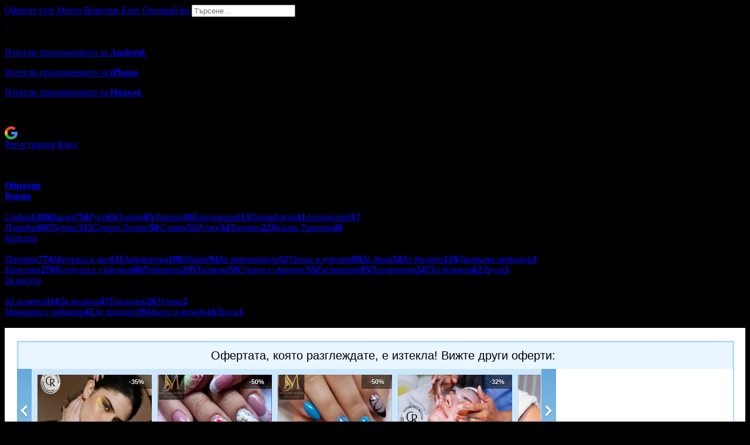

--- FILE ---
content_type: text/html; charset=utf-8
request_url: https://grabo.bg/varna/za-kosata-043hzhk
body_size: 142161
content:
<!DOCTYPE html PUBLIC "-//W3C//DTD XHTML 1.0 Transitional//EN" "http://www.w3.org/TR/xhtml1/DTD/xhtml1-transitional.dtd">
<html xmlns="http://www.w3.org/1999/xhtml" xmlns:fb="http://www.facebook.com/2008/fbml" xmlns:og="http://opengraphprotocol.org/schema/" xml:lang="bg" lang="bg">
	<head>
				<title>За косата! Кератинова терапия, боядисване, полиране или подстригване и инфраред преса (разграбена оферта, 13.11.2021) | Grabo.bg Варна</title>
		<meta http-equiv="Content-Type" content="text/html; charset=UTF-8" />
		<link href="https://imgrabo.com/design/favicon.png" type="image/x-icon" rel="shortcut icon" />
		
		<script>
						var gtmData = [];
			if (gtmData && Object.keys(gtmData).length > 0) {
				window.dataLayer = window.dataLayer || [];
				window.dataLayer.push({
					event: "purchase",
					ecommerce: gtmData,
					UserID: "0"
				});
							}
		</script>


		<!-- Google Tag Manager -->
		<script>(function(w,d,s,l,i){w[l]=w[l]||[];w[l].push({'gtm.start':
		new Date().getTime(),event:'gtm.js'});var f=d.getElementsByTagName(s)[0],
		j=d.createElement(s),dl=l!='dataLayer'?'&l='+l:'';j.async=true;j.src=
		'https://www.googletagmanager.com/gtm.js?id='+i+dl;f.parentNode.insertBefore(j,f);
		})(window,document,'script','dataLayer','GTM-WB38M3R');</script>
		<!-- End Google Tag Manager -->
		<script type="text/javascript">
			var show_location_popup = true;
			var show_notifications_popup = false;
		</script>
				<link href="https://imgrabo.com/css/site.css?cb=202511031420" type="text/css" rel="stylesheet" />
		<link href="https://imgrabo.com/css/site2.css?cb=202511031420" type="text/css" rel="stylesheet" />
		<link href="https://imgrabo.com/css/site_grabohdrftr.css?cb=202511031420" type="text/css" rel="stylesheet" />
		<link href="https://imgrabo.com/css/badges.css?cb=202511031420" type="text/css" rel="stylesheet" />
		<link href="https://imgrabo.com/css/style_reviews.css?cb=202511031420" type="text/css" rel="stylesheet" />
		<link href="https://imgrabo.com/css/slimbox2.css?cb=202511031420" type="text/css" rel="stylesheet" />
		<link href="https://unpkg.com/leaflet@1.6.0/dist/leaflet.css" type="text/css" rel="stylesheet" />
		<script src="https://imgrabo.com/js/jquery.js?cb=202601051300" type="text/javascript"></script>
		<script src="https://imgrabo.com/js/jquery-ui.min.js?cb=202601051300" type="text/javascript"></script>
		<script src="https://imgrabo.com/js/poshy.tips.js?cb=202601051300" type="text/javascript"></script>
		<script src="https://imgrabo.com/js/helpers.js?cb=202601051300" type="text/javascript"></script>
		<script src="https://imgrabo.com/js/site.js?cb=202601051300" type="text/javascript"></script>
		<script src="https://imgrabo.com/js/header.js?cb=202601051300" type="text/javascript"></script>
		<script src="https://imgrabo.com/js/fblogin.js?cb=202601051300" type="text/javascript"></script>
		<script src="https://imgrabo.com/js/messages.js?cb=202601051300" type="text/javascript"></script>
		<script src="https://imgrabo.com/js/live_feed.js?cb=202601051300" type="text/javascript"></script>
		<script src="https://imgrabo.com/js/site_deal.js?cb=202601051300" type="text/javascript"></script>
		<script src="https://imgrabo.com/js/slimbox2.js?cb=202601051300" type="text/javascript"></script>
		<script src="https://unpkg.com/leaflet@1.6.0/dist/leaflet.js" type="text/javascript"></script>
		<script src="https://www.gstatic.com/firebasejs/4.2.0/firebase-app.js" type="text/javascript"></script>
		<script src="https://www.gstatic.com/firebasejs/4.2.0/firebase-messaging.js" type="text/javascript"></script>
		<script src="https://grabo.bg/firebase-init.js" type="text/javascript"></script>
		<script src="https://imgrabo.com/js/web_notifications.js?cb=202601051300" type="text/javascript"></script>
		<script src="https://apis.google.com/js/platform.js" type="text/javascript"></script>
		<style type="text/css">
						
		#sitebody{
			min-height:1000px;
			box-shadow: 0px 1px 4px rgba(0, 0, 0, 0.25);
		}
		#newviewpage{
			padding-bottom: 25px;
		}
		.mainsite-bttm{padding-bottom: 20px;}
	

		</style>
		<script type="text/javascript">
						
			var siteurl			= "https://grabo.bg/";
			var hdr_offset_top	= 0;
			var logged_user_id	= 0;
			var ckPlcNoAnl, ckPlcNoMrk;
			(function(){
				var cookie = document.cookie, storage = {};
				try { if( typeof localStorage==="object" && localStorage ) { storage = localStorage; } } catch(e) {}
				ckPlcNoAnl = cookie.match(/ckPlcNoAnl=1/) || storage.ckPlcNoAnl==1 ? true : false;
				ckPlcNoMrk = cookie.match(/ckPlcNoMrk=1/) || storage.ckPlcNoMrk==1 ? true : (!cookie.match(/ckPlcOK=1/) && storage.ckPlcOK!=1 ? true : false);
			})();
	
			
			if( ! ckPlcNoAnl ) {
				(function(i,s,o,g,r,a,m){i['GoogleAnalyticsObject']=r;i[r]=i[r]||function(){
				(i[r].q=i[r].q||[]).push(arguments)},i[r].l=1*new Date();a=s.createElement(o),
				m=s.getElementsByTagName(o)[0];a.async=1;a.src=g;m.parentNode.insertBefore(a,m)
				})(window,document,'script','https://www.google-analytics.com/analytics.js','ga');
				ga('create', 'UA-2403993-14', {
					cookieDomain: '.grabo.bg',
					cookieFlags: 'SameSite=None; Secure'
				});
				ga('set', 'anonymizeIp', true);
				ga('send', 'pageview');
				 ga('send','event','Deal','View','Expired');
			}
			else { window.ga = function(){}; }
		
			
			setTimeout(searchhdr2_init, 400);
		
			
		if( ! ckPlcNoMrk ) {
			!function(f,b,e,v,n,t,s){
				if(f.fbq)return;n=f.fbq=function(){n.callMethod?
				n.callMethod.apply(n,arguments):n.queue.push(arguments)};if(!f._fbq)f._fbq=n;
				n.push=n;n.loaded=!0;n.version='2.0';n.queue=[];t=b.createElement(e);t.async=!0;
				t.src=v;s=b.getElementsByTagName(e)[0];s.parentNode.insertBefore(t,s)
			}(window,document,'script','//connect.facebook.net/en_US/fbevents.js');
			fbq('init', '927096377334255', {'external_id': '5feceb66ffc86f38d952786c6d696c79c2dbc239dd4e91b46729d73a27fb57e9'});
			fbq('track', 'PageView');
		}
	
			
		(function (w,d,dn,t){w[dn]=w[dn]||[];w[dn].push({eventType:'init',value:t,dc:''});
		var f=d.getElementsByTagName('script')[0],c=d.createElement('script');c.async=true;
		c.src='https://tags.creativecdn.com/mEr6w9pvgteObIEHlKRw.js';
		f.parentNode.insertBefore(c,f);})(window,document,'rtbhEvents','mEr6w9pvgteObIEHlKRw');
	
			
		deal_id	= '043hzhk';
	
			
			window.addEventListener('DOMContentLoaded', function(){
				deals_impr_setup_scrdata( $('#newsidedeals') );
				
				$('.deal_descr_extrabox .dde-title').click(function(){
					$(this.parentNode).toggleClass('expanded');
				});
			});
			deals_impr_add(239481);
		
			
		dealview_init_bottombox("239481", []);
	

		</script>

<meta property="fb:app_id" content="121197217952276"/><meta property="fb:admins" content="581958335"/><meta property="og:type" content="product" /> <meta property="og:url" content="https://grabo.bg/varna/za-kosata-043hzhk" /> <meta property="og:title" content="За косата! Кератинова терапия, боядисване, полиране или подстригване и инфраред преса, Салони за красота Поля" /> <meta property="og:description" content="Искаш хубава коса? За да е такава, преди всичко трябва косъмът да бъде здрав и силен! За това ще ти помогнат с терапия на супер цена в Салони за красота Поля! .." /> <meta property="og:image" content="https://imgrabo.com/pics/deals/cached/_458x_webp/c/dealimg-cf00798dbae8aeef5140f750ad256daa.jpg.webp" /> <meta property="og:latitude" content="43.213064" /> <meta property="og:longitude" content="27.9139493" /> <meta property="og:street-address" content="Варна, ул. Пирин 30" /> <meta property="og:country-name" content="Bulgaria" /> <meta name="description" content="Искаш хубава коса? За да е такава, преди всичко трябва косъмът да бъде здрав и силен! За това ще ти помогнат с терапия на супер цена в Салони за красота Поля! .." />
<link rel="canonical" href="https://grabo.bg/varna/za-kosata-043hzhk" />
<base target="_top" />
<link rel="amphtml" href="https://grabo.bg/amp/deal/043hzhk" />
		<link rel="dns-prefetch" href="//reklama.wisdom.bg" />
		<meta name="google-site-verification" content="KnfaeH963H9Y0dZmJ_sGBA65XjemTsYUbJOZd8_Ia2w" />
		<meta name="alexaVerifyID" content="pjHPcUy5Tr958CIW22njy01xuw0" />
		<meta name="google-signin-client_id" content="98691006875-2mgtv1sc7vqovvmp96l2cpahj2sesmcm.apps.googleusercontent.com">
		<meta property="fb:page_id" content="139590789400622" />
		<meta property="fb:pages" content="139590789400622" />
		<meta name="_csrf" content="c9753ce1e7ba32bd4fc496043ed7b02e" />
		<meta name="viewport" content="width=device-width, initial-scale=1" />

		<script type="text/javascript" src="//static.klaviyo.com/onsite/js/klaviyo.js?company_id=VZzxza"></script>
		<script type="text/javascript" async="" src="https://static.klaviyo.com/onsite/js/VZzxza/klaviyo.js"></script>
	</head>
	<body class="page_deal subpage_index w1250 webp-enabled" itemscope itemtype="http://schema.org/WebPage">
		<!-- Google Tag Manager (noscript) -->
		<noscript><iframe src="https://www.googletagmanager.com/ns.html?id=GTM-WB38M3R"
		height="0" width="0" style="display:none;visibility:hidden"></iframe></noscript>
		<!-- End Google Tag Manager (noscript) -->
				
		<div id="overlaymap_container"></div>

		<div class="hdr_newww ">
						<div class="nhdr_top">
				<div class="nhdr_wrap">
                                        <div class="nhdr_left">
						<a href="https://grabo.bg/varna" class="nhdr_logo "></a>
						<div class="nhdr_nav">
															<a href="https://grabo.bg/varna" class="nhdr_navitem nhdr_selected">
									Оферти <small>4328</small>
								</a>
														<a href="https://grabo.bg/places" class="nhdr_navitem  nhnvitm_icon nhnvitm_icon_places">
								<span>Места</span>
							</a>
							<a href="https://grabo.bg/vinetki" class="nhdr_navitem  nhnvitm_icon nhnvitm_icon_vinetki">
								<span>Винетки</span>
							</a>
							<a href="https://grabo.bg/blog" class="nhdr_navitem  nhnvitm_icon nhnvitm_icon_blog">
								<span>Блог</span>
							</a>
															<a href="https://opoznai.bg" target="_blank" class="nhdr_navitem nhnvitm_icon nhnvitm_icon_opoznai">
									<span>Опознай.bg</span>
								</a>
														<div class="searchhdr_btn_blackoverlay" id="searchhdr_btn_blackoverlay" style="display:none;"></div>
							<span id="searchhdr_holder" class="nhdr_navitem nhdr_search">
							      <span class="nhdr_search_icon"></span>
							      <input type="text" id="searchhdr_input" class="nhdr_search_input" placeholder="Търсене..."/>
							</span>
							<div class="searchhdr_suggester" id="searchhdr_content" style="display:none;"></div>
							<div class="klear"></div>
						</div>
					</div>
					<div class="nhdr_right">
									<div class="nhdr_right_wrap">
							<a href="https://grabo.bg/cart" class="rdsgn_hdrcart empty poshy-tips" rel="nofollow" title="Вашата количка е празна">&nbsp;</a>
						<div class="nhdr_umenu_item notlogged_mode" id="mobiicon_btn" title="Мобилна версия">
				<a class="nhdr_navitem nhdr_mobiitem">
					<span class="nhdr_phoneicon poshy-tips" title="Мобилна версия"></span>
				</a>
				<div class="rdsgn_notifbox" id="nhdr_phonebox">
					<div class="rdsgn_notifbox_top">Grabo мобилна версия</div>
					<a href="https://play.google.com/store/apps/details?id=com.grabo&rdid=com.grabo&rdot=1&feature=md" class="rdsgn_notiff" target="_blank"><span class="notiff_android"></span><p>Изтегли приложението за <b>Android</b>.</p><div class="klear"></div></a>
					<a href="https://itunes.apple.com/us/app/grabo/id651423121" class="rdsgn_notiff" target="_blank"><span class="notiff_iphone"></span><p>Изтегли приложението за <b>iPhone</b>.</p><div class="klear"></div></a>
					<a href="https://appgallery.cloud.huawei.com/ag/n/app/C101264079" class="rdsgn_notiff" target="_blank"><span class="notiff_huawei"></span><p>Изтегли приложението за <b>Huawei</b>.</p><div class="klear"></div></a>
					<span class="rdsgn_notiff"><p>...или отвори <b>grabo.bg</b></p><div class="klear"></div></span>
				</div>
			</div>
			<div id="usernav" class="usrnvplc" style="margin-top:2px;">
				<a onclick="googlelogin_click();" onfocus="this.blur();" class="poshy-tips navitem last" title="Вход с Google профил"><strong class="newgg"></strong></a>
				<a onclick="fblogin_click();" onfocus="this.blur();" class="poshy-tips navitem last" title="Вход с Facebook профил"><b class="newfb"></b></a>
				<span class="spacer"></span>
				<a href="https://grabo.bg/user/signup" onclick="hdr_signupp(); return false;" onfocus="this.blur();" class="navitem">Регистрация</a><span class="spacer"></span>
				<a href="https://grabo.bg/user/signin" onclick="hdr_signinn(); return false;" onfocus="this.blur();" class="navitem frst">Вход</a>
			</div>
			<div class="klear"></div>
		</div>
	
	<div class="nhdr_usermenu" style="display: none;">

		
		
		
		
		
		<div class="klear"></div>
	</div>
	<div class="klear"></div>					</div>
					<div class="klear"></div>
				</div>
			</div>

					</div>
		<div class="klear"></div>
		<div class="redsgn_placeholder" style="height: 52px"></div>

					<div class="droplogin noprint" style="display:none;" id="droplogin_signin">
				<div class="droplogin_hdr" onclick="blackoverlay_close();"><a href="javascript:;" onfocus="this.blur();">Вход</a></div>
				<div class="droplogin_body">
					<div class="droplogin_form">
						<form name="hdrlf" method="post" action="https://grabo.bg/user/signin">
							<strong style="padding-top:0px;">E-mail:</strong>
							<input type="text" name="email" value="" class="accountinputs" tabindex="1001" />
							<strong>Парола:</strong>
							<input type="password" name="password" value="" class="accountinputs" tabindex="1002" autocomplete="off" />
							<a href="#" onclick="document.forms.hdrlf.submit(); return false;" class="accountbtn" tabindex="1004"><b>Вход</b></a>
							<label>
								<input type="checkbox" name="rememberme" value="1" tabindex="1003" checked="checked" />
								<span>Запомни ме</span>
							</label>
							<div style="width:1px; height:1px; overflow:hidden;">
								<input type="submit" value="submit" style="margin:10px;" />
							</div>
						</form>
					</div>
					<div class="droplogin_links">
						<a href="https://grabo.bg/user/signin/forgotten" class="dl_fpass" tabindex="1005">Забравена парола</a>
						<a href="https://grabo.bg/user/signup" class="dl_newreg" tabindex="1006" onclick="return hdr_signupp();">Нова регистрация</a>
					</div>
				</div>
				<div class="droplogin_ftr"></div>
			</div>
			<div class="droplogin noprint" style="display:none;" id="droplogin_signup">
				<div class="droplogin_hdr dropreg" onclick="blackoverlay_close();"><a href="javascript:;" onfocus="this.blur();">Регистрация</a></div>
				<div class="droplogin_body">
					<div class="droplogin_form" style="padding-bottom:8px;">
						<form name="hdrrf" method="post" action="https://grabo.bg/user/signup">
							<strong style="padding-top:0px;">Име и фамилия:</strong>
							<input type="text" name="fullname" value="" class="accountinputs" tabindex="1101" />
							<strong>E-mail адрес:</strong>
							<input type="text" name="email" value="" class="accountinputs" tabindex="1102" />
							<strong>Парола:</strong>
							<input type="password" name="password" value="" class="accountinputs" tabindex="1103" autocomplete="off" />
							<strong>Повтори паролата:</strong>
							<input type="password" name="password2" value="" class="accountinputs" tabindex="1104" autocomplete="off" />
							<label style="width:auto; margin:0px; padding:0px; margin-top:10px; ">
								<input type="checkbox" name="rememberme" value="1" tabindex="1105" style="float:left;" checked="checked" />
								<span style="width:220px; float:left; padding-left:8px;">Запомни ме на този компютър.</span>
							</label>
							<label style="width:auto; margin:0px; padding:0px; margin-top:5px; margin-bottom:5px;">
								<input type="checkbox" name="subscribe" value="1" tabindex="1106" style="float:left;" />
								<span style="width:220px; float:left; padding-left:8px;">Желая да получавам безплатно оферти по e-mail.</span>
							</label>
							<label style="width:auto; margin:0px; padding:0px; margin-top:5px; margin-bottom:5px;">
								<input type="checkbox" name="agree" value="1" tabindex="1107" style="float:left;" />
								<span style="width:220px; float:left; padding-left:8px;">Приемам <a href="https://grabo.bg/terms" target="_blank">Условията за ползване</a> и <a href="https://grabo.bg/terms/privacy" target="_blank">Политиката за лични данни</a>.</span>
							</label>
							<a href="#" onclick="document.forms.hdrrf.submit(); return false;" class="accountbtn" tabindex="1106"><b>Регистрирай ме</b></a>
							<input type="submit" style="display:none;" />
						</form>
					</div>
				</div>
				<div class="droplogin_ftr"></div>
			</div>
		
		
		
			<div id="site">
			<div class="mainsite-bttm">
				<div id="sitebody">
	
<script>
	document.addEventListener("DOMContentLoaded", function() {
	
		let dealData = {
			currency: "EUR",
			value: 5.06,
			items: [{
				item_id: 239481,
				item_name: "За косата! Кератинова терапия, боядисване, полиране ...",
				affiliation: "WEB",
				currency: "EUR",
				discount: 5.16,
				item_brand: "Салони за красота Поля",
				item_category: "Варна",
				item_category2: "Красота",
				item_category3: "За косата",
				item_category4: "Салони за красота Поля",
				item_list_id: 34,
				item_list_name: "Красота",
				price: 5.06,
				custom_location_id: "Варна",
				quantity: 1
			}]
		};

		
		window.dataLayer = window.dataLayer || [];
		window.dataLayer.push({
			ecommerce: null
		});
		window.dataLayer.push({
			event: "view_item",
			UserID: window.UserID,
			ecommerce: dealData
		});
	});
</script>


<div style="width:10px; height:10px; position:absolute; top:-1000px; left:-1000px; visibility:hidden;">
	<img src="https://imgrabo.com/pics/deals/cached/_458x_webp/2/dealimg-2a9760cfcf9bc4eef3a0727677d11511.jpg.webp" alt="" />
</div>

		<div class="viewpage_pathnav">
			<a href="https://grabo.bg/" class="vppath_stepback"><b>Обратно</b></a>								<div class="vppath_step">
						<span itemscope itemtype='http://data-vocabulary.org/Breadcrumb'><a  itemprop='url' href="https://grabo.bg/varna" class="vppath_step_main"><span style="display:none" itemprop='title'>Промоции във  Варна</span><b>Варна</b></a></span>
						<div class="vppath_dropdown"><div class="vppath_dropdown2"><div class="vppath_dropdown3">
							<span>Избери друг град:</span>
							<div class="vppath_dropdown_l"><a href="https://grabo.bg/sofia"><em>София</em><b>1380</b></a><a href="https://grabo.bg/varna"><em>Варна</em><b>758</b></a><a href="https://grabo.bg/ruse"><em>Русе</em><b>85</b></a><a href="https://grabo.bg/pleven"><em>Плевен</em><b>85</b></a><a href="https://grabo.bg/dobrich"><em>Добрич</em><b>39</b></a><a href="https://grabo.bg/blagoevgrad"><em>Благоевград</em><b>13</b></a><a href="https://grabo.bg/pazardzik"><em>Пазарджик</em><b>41</b></a><a href="https://grabo.bg/asenovgrad"><em>Асеновград</em><b>17</b></a></div><div class="vppath_dropdown_r"><a href="https://grabo.bg/plovdiv"><em>Пловдив</em><b>607</b></a><a href="https://grabo.bg/burgas"><em>Бургас</em><b>312</b></a><a href="https://grabo.bg/stara-zagora"><em>Стара Загора</em><b>50</b></a><a href="https://grabo.bg/sliven"><em>Сливен</em><b>5</b></a><a href="https://grabo.bg/shumen"><em>Шумен</em><b>34</b></a><a href="https://grabo.bg/haskovo"><em>Хасково</em><b>22</b></a><a href="https://grabo.bg/veliko-tarnovo"><em>Велико Търново</em><b>48</b></a></div>						</div></div></div>
					</div>
												<div class="vppath_step">
								<span itemscope itemtype='http://data-vocabulary.org/Breadcrumb'><a itemprop='url' href="https://grabo.bg/varna/krasota-i-zdrave" class="vppath_step_main"> <span itemprop='title' >Красота</span></a></span>
								<div class="vppath_dropdown"><div class="vppath_dropdown2"><div class="vppath_dropdown3">
									<span>Категории оферти:</span>
									<div class="vppath_dropdown_l"><a href="https://grabo.bg/travel"><em>Почивки</em><b>774</b></a><a href="https://grabo.bg/varna/masaji-i-relaks"><em>Масажи и spa</em><b>131</b></a><a href="https://grabo.bg/varna/fun"><em>Забавления</em><b>188</b></a><a href="https://grabo.bg/varna/zdrave"><em>Здраве</em><b>94</b></a><a href="https://grabo.bg/varna/za-avtomobila"><em>За автомобила</em><b>32</b></a><a href="https://grabo.bg/varna/lessons"><em>Уроци и курсове</em><b>98</b></a><a href="https://grabo.bg/varna/za-doma"><em>За дома</em><b>58</b></a><a href="https://grabo.bg/varna/za-deca"><em>За децата</em><b>120</b></a><a href="https://grabo.bg/varna/pets"><em>Домашни любимци</em><b>3</b></a></div><div class="vppath_dropdown_r"><a href="https://grabo.bg/varna/krasota-i-zdrave"><em>Красота</em><b>270</b></a><a href="https://grabo.bg/events"><em>Култура и събития</em><b>86</b></a><a href="https://grabo.bg/varna/podaraci"><em>Подаръци</em><b>295</b></a><a href="https://grabo.bg/varna/restoranti"><em>Хапване</em><b>59</b></a><a href="https://grabo.bg/varna/sport-i-fitnes"><em>Спорт и фитнес</em><b>55</b></a><a href="https://grabo.bg/varna/ekstremni-sportove"><em>Екстремни</em><b>95</b></a><a href="https://grabo.bg/varna/pazaruvane"><em>Пазаруване</em><b>247</b></a><a href="https://grabo.bg/varna/b2b"><em>За бизнеса</em><b>62</b></a><a href="https://grabo.bg/varna/drugi"><em>Други</em><b>3</b></a></div>								</div></div></div>
							</div>
																	<div class="vppath_step">
											<span itemscope itemtype='http://data-vocabulary.org/Breadcrumb'><a itemprop='url' href="https://grabo.bg/varna/krasota-i-zdrave/za-kosata" class="vppath_step_main"> <span itemprop='title' >За косата</span></a></span>
											<div class="vppath_dropdown"><div class="vppath_dropdown2"><div class="vppath_dropdown3">
												<span>Подкатегории:</span>
												<div class="vppath_dropdown_l"><a href="https://grabo.bg/varna/krasota-i-zdrave/za-liceto" title="За лицето"><em>За лицето</em><b>114</b></a><a href="https://grabo.bg/varna/krasota-i-zdrave/za-kosata" title="За косата"><em>За косата</em><b>47</b></a><a href="https://grabo.bg/varna/krasota-i-zdrave/epilacia" title="Епилации"><em>Епилации</em><b>26</b></a><a href="https://grabo.bg/varna/krasota-i-zdrave/ustni" title="Устни"><em>Устни</em><b>2</b></a></div><div class="vppath_dropdown_r"><a href="https://grabo.bg/varna/krasota-i-zdrave/manicure-pedicure" title="Маникюр и педикюр"><em>Маникюр и педикюр</em><b>41</b></a><a href="https://grabo.bg/varna/krasota-i-zdrave/za-tyaloto" title="За тялото"><em>За тялото</em><b>39</b></a><a href="https://grabo.bg/varna/krasota-i-zdrave/migli-vejdi" title="Мигли и вежди"><em>Мигли и вежди</em><b>16</b></a><a href="https://grabo.bg/varna/krasota-i-zdrave/others" title="Други"><em>Други</em><b>1</b></a></div>											</div></div></div>
										</div>
													<div class="vppath_last">Салони за красота Поля</div>
		</div>

		
<div id="pagebody" itemscope itemtype="http://schema.org/Offer">

	<div style="padding:22px 19px 20px 21px; background:#fff;">
	<div class="pastdeal_slider" style="padding:0; margin:0; border:2px solid #a8d9fc;">
		<div class="pastdeal_slidertop" style="font-size:20px; text-align:center;">
			Офертата, която разглеждате, е изтекла! Вижте други оферти:
		</div>
		<div class="pastdeal_slider_cont" style="margin-left:-2px; margin-right:-2px;">
			<a class="prev_btn" onmouseover="past_deals_slide('left')" onmouseout="past_deals_slide_stop()"></a>
			<a class="next_btn" onmouseover="past_deals_slide('right')" onmouseout="past_deals_slide_stop()"></a>
			<div class="pastdeal_slider_cont2_wrap" id="pastdeal_slider">
				<div class="pastdeal_slider_cont2">
											<div class="pastdeal_slide_deal" onmouseover="show_past_deals_slider()">
							<div class="pslider_pichold">
								<img src="https://imgrabo.com/pics/deals/cached/_293x150/b/dealimg-b7992f05c300df9a659d1428fb22e3f3.jpg">
																	<b>-35%</b>
									<small></small>
																<div></div>
								<span></span>
							</div>
							<div class="pastdeal_slide_dealttl">
								<div class="pastdeal_slide_dealttl2">
									<a class="pslider_pichold" href="https://grabo.bg/varna/grija-za-litze-0fr9rg">
										<img src="https://imgrabo.com/pics/deals/cached/_293x150/b/dealimg-b7992f05c300df9a659d1428fb22e3f3.jpg">
																					<b>-35%</b>
											<small></small>
											<div></div>
																				<span></span>
									</a>
									<div class="pslider_dealtxt">
										<a class="title" href="https://grabo.bg/varna/grija-za-litze-0fr9rg">
											Подарък с грижа | Ритуал за блестяща кожа, баланс и хармония: Масаж на лице, шия и деколте, плюс пилинг със злато и диаманти										</a>
																					<div class="prices">Цена: <b>52лв</b> <span>80лв<div></div></span></div>
																				<div style="margin:8px 0 3px 0; color:#3a5f78; font-weight:bold;">
											Cosmetics Room										</div>
									</div>
								</div>
							</div>
						</div>
											<div class="pastdeal_slide_deal" onmouseover="show_past_deals_slider()">
							<div class="pslider_pichold">
								<img src="https://imgrabo.com/pics/deals/cached/_293x150_webp/3/dealimg-3787c9943613b5de3dc4fb28cf18f82a.jpg.webp">
																	<b>-50%</b>
									<small></small>
																<div></div>
								<span></span>
							</div>
							<div class="pastdeal_slide_dealttl">
								<div class="pastdeal_slide_dealttl2">
									<a class="pslider_pichold" href="https://grabo.bg/varna/za-krasivi-nokti-0dwzh">
										<img src="https://imgrabo.com/pics/deals/cached/_293x150_webp/3/dealimg-3787c9943613b5de3dc4fb28cf18f82a.jpg.webp">
																					<b>-50%</b>
											<small></small>
											<div></div>
																				<span></span>
									</a>
									<div class="pslider_dealtxt">
										<a class="title" href="https://grabo.bg/varna/za-krasivi-nokti-0dwzh">
											Укрепване на нокти с гел, лакиране с гел лак, плюс 2 декорации и сваляне на старо покритие										</a>
																					<div class="prices">Цена: <b>30лв</b> <span>60лв<div></div></span></div>
																				<div style="margin:8px 0 3px 0; color:#3a5f78; font-weight:bold;">
											Maria&#039;s Hair and Beauty										</div>
									</div>
								</div>
							</div>
						</div>
											<div class="pastdeal_slide_deal" onmouseover="show_past_deals_slider()">
							<div class="pslider_pichold">
								<img src="https://imgrabo.com/pics/deals/cached/_293x150_webp/e/dealimg-ee3d2f6a6c56c0c292b550e76179695f.jpg.webp">
																	<b>-50%</b>
									<small></small>
																<div></div>
								<span></span>
							</div>
							<div class="pastdeal_slide_dealttl">
								<div class="pastdeal_slide_dealttl2">
									<a class="pslider_pichold" href="https://grabo.bg/varna/perfekten-manikiur-083h3">
										<img src="https://imgrabo.com/pics/deals/cached/_293x150_webp/e/dealimg-ee3d2f6a6c56c0c292b550e76179695f.jpg.webp">
																					<b>-50%</b>
											<small></small>
											<div></div>
																				<span></span>
									</a>
									<div class="pslider_dealtxt">
										<a class="title" href="https://grabo.bg/varna/perfekten-manikiur-083h3">
											За перфектен маникюр: Изграждане на нокти с гел или полигел и лакиране с гел лак, плюс две декорации и сваляне на старо покритие										</a>
																					<div class="prices">Цена: <b>50лв</b> <span>100лв<div></div></span></div>
																				<div style="margin:8px 0 3px 0; color:#3a5f78; font-weight:bold;">
											Maria&#039;s Hair and Beauty										</div>
									</div>
								</div>
							</div>
						</div>
											<div class="pastdeal_slide_deal" onmouseover="show_past_deals_slider()">
							<div class="pslider_pichold">
								<img src="https://imgrabo.com/pics/deals/cached/_293x150_webp/2/dealimg-285fe7c796ab9d3b223b861c2c547844.jpg.webp">
																	<b>-32%</b>
									<small></small>
																<div></div>
								<span></span>
							</div>
							<div class="pastdeal_slide_dealttl">
								<div class="pastdeal_slide_dealttl2">
									<a class="pslider_pichold" href="https://grabo.bg/varna/himichen-piling-03shu5">
										<img src="https://imgrabo.com/pics/deals/cached/_293x150_webp/2/dealimg-285fe7c796ab9d3b223b861c2c547844.jpg.webp">
																					<b>-32%</b>
											<small></small>
											<div></div>
																				<span></span>
									</a>
									<div class="pslider_dealtxt">
										<a class="title" href="https://grabo.bg/varna/himichen-piling-03shu5">
											Химичен пилинг на лице Absolute recovery за клетъчна регенерация и коригиране на несъвършенства, плюс масаж с ампула, алгинатна маска и комплимент - масаж на длани										</a>
																					<div class="prices">Цена: <b>99лв</b> <span>145лв<div></div></span></div>
																				<div style="margin:8px 0 3px 0; color:#3a5f78; font-weight:bold;">
											Cosmetics Room										</div>
									</div>
								</div>
							</div>
						</div>
											<div class="pastdeal_slide_deal" onmouseover="show_past_deals_slider()">
							<div class="pslider_pichold">
								<img src="https://imgrabo.com/pics/deals/cached/_293x150/7/dealimg-7ce08c2f08bac4df2493400d744238cc.jpg">
																	<b>-30%</b>
									<small></small>
																<div></div>
								<span></span>
							</div>
							<div class="pastdeal_slide_dealttl">
								<div class="pastdeal_slide_dealttl2">
									<a class="pslider_pichold" href="https://grabo.bg/varna/retinol-terapiia-05f64bb">
										<img src="https://imgrabo.com/pics/deals/cached/_293x150/7/dealimg-7ce08c2f08bac4df2493400d744238cc.jpg">
																					<b>-30%</b>
											<small></small>
											<div></div>
																				<span></span>
									</a>
									<div class="pslider_dealtxt">
										<a class="title" href="https://grabo.bg/varna/retinol-terapiia-05f64bb">
											Забави процеса на стареене: Терапия за лице с ретинол от Selvert Thermal Geneva-Barcelona, плюс освежаващ комбиниран химичен пилинг според нуждата на кожата и моделиращ масаж на лице										</a>
																					<div class="prices">Цена: <b>91лв</b> <span>130лв<div></div></span></div>
																				<div style="margin:8px 0 3px 0; color:#3a5f78; font-weight:bold;">
											Cosmetics Room										</div>
									</div>
								</div>
							</div>
						</div>
											<div class="pastdeal_slide_deal" onmouseover="show_past_deals_slider()">
							<div class="pslider_pichold">
								<img src="https://imgrabo.com/pics/deals/cached/_293x150_webp/f/dealimg-f04af121db50da74cf62c94b67b630bb.jpg.webp">
																	<b>-34%</b>
									<small></small>
																<div></div>
								<span></span>
							</div>
							<div class="pastdeal_slide_dealttl">
								<div class="pastdeal_slide_dealttl2">
									<a class="pslider_pichold" href="https://grabo.bg/varna/bio-terapiia-za-kosa-0nt4tw">
										<img src="https://imgrabo.com/pics/deals/cached/_293x150_webp/f/dealimg-f04af121db50da74cf62c94b67b630bb.jpg.webp">
																					<b>-34%</b>
											<small></small>
											<div></div>
																				<span></span>
									</a>
									<div class="pslider_dealtxt">
										<a class="title" href="https://grabo.bg/varna/bio-terapiia-za-kosa-0nt4tw">
											Био терапия за силно увредена коса и стимулиране на растежа, за здравина и блясък										</a>
																					<div class="prices">Цена: <b>99лв</b> <span>150лв<div></div></span></div>
																				<div style="margin:8px 0 3px 0; color:#3a5f78; font-weight:bold;">
											Maria&#039;s Hair and Beauty										</div>
									</div>
								</div>
							</div>
						</div>
											<div class="pastdeal_slide_deal" onmouseover="show_past_deals_slider()">
							<div class="pslider_pichold">
								<img src="https://imgrabo.com/pics/deals/cached/_293x150/0/dealimg-07e2a726c9322ae9de6ee0a9ad53b0da.jpg">
																	<b>-33%</b>
									<small></small>
																<div></div>
								<span></span>
							</div>
							<div class="pastdeal_slide_dealttl">
								<div class="pastdeal_slide_dealttl2">
									<a class="pslider_pichold" href="https://grabo.bg/varna/damsko-podstrigvane-097wwbg">
										<img src="https://imgrabo.com/pics/deals/cached/_293x150/0/dealimg-07e2a726c9322ae9de6ee0a9ad53b0da.jpg">
																					<b>-33%</b>
											<small></small>
											<div></div>
																				<span></span>
									</a>
									<div class="pslider_dealtxt">
										<a class="title" href="https://grabo.bg/varna/damsko-podstrigvane-097wwbg">
											За нова визия: Дамско подстригване с измиване и стайлинг по избор - прав сешоар или на четки										</a>
																					<div class="prices">Цена: <b>20лв</b> <span>30лв<div></div></span></div>
																				<div style="margin:8px 0 3px 0; color:#3a5f78; font-weight:bold;">
											Bloom hair by Svetla										</div>
									</div>
								</div>
							</div>
						</div>
											<div class="pastdeal_slide_deal" onmouseover="show_past_deals_slider()">
							<div class="pslider_pichold">
								<img src="https://imgrabo.com/pics/deals/cached/_293x150_webp/1/dealimg-1b5c220153990def1ae31ef18c0de0a1.jpg.webp">
																	<b>-30%</b>
									<small></small>
																<div></div>
								<span></span>
							</div>
							<div class="pastdeal_slide_dealttl">
								<div class="pastdeal_slide_dealttl2">
									<a class="pslider_pichold" href="https://grabo.bg/varna/terapiia-za-litze-05v623">
										<img src="https://imgrabo.com/pics/deals/cached/_293x150_webp/1/dealimg-1b5c220153990def1ae31ef18c0de0a1.jpg.webp">
																					<b>-30%</b>
											<small></small>
											<div></div>
																				<span></span>
									</a>
									<div class="pslider_dealtxt">
										<a class="title" href="https://grabo.bg/varna/terapiia-za-litze-05v623">
											Ревитализираща и антиоксидантна терапия на лице, шия и деколте с чист витамин С на Selvert Thermal Geneva-Barcelona, плюс почистване с ултразвук и моделиращ масаж										</a>
																					<div class="prices">Цена: <b>91лв</b> <span>130лв<div></div></span></div>
																				<div style="margin:8px 0 3px 0; color:#3a5f78; font-weight:bold;">
											Cosmetics Room										</div>
									</div>
								</div>
							</div>
						</div>
											<div class="pastdeal_slide_deal" onmouseover="show_past_deals_slider()">
							<div class="pslider_pichold">
								<img src="https://imgrabo.com/pics/deals/cached/_293x150/f/dealimg-f0d52047fc9fe73648e1a150421beaed.jpg">
																	<b>-50%</b>
									<small></small>
																<div></div>
								<span></span>
							</div>
							<div class="pastdeal_slide_dealttl">
								<div class="pastdeal_slide_dealttl2">
									<a class="pslider_pichold" href="https://grabo.bg/varna/laminirane-na-kosa-0r3gv">
										<img src="https://imgrabo.com/pics/deals/cached/_293x150/f/dealimg-f0d52047fc9fe73648e1a150421beaed.jpg">
																					<b>-50%</b>
											<small></small>
											<div></div>
																				<span></span>
									</a>
									<div class="pslider_dealtxt">
										<a class="title" href="https://grabo.bg/varna/laminirane-na-kosa-0r3gv">
											Ламиниране и изправяне на коса и терапия с инфраред преса Keratine Bio-Infrared Flat Iron										</a>
																					<div class="prices">Цена: <b>30лв</b> <span>60лв<div></div></span></div>
																				<div style="margin:8px 0 3px 0; color:#3a5f78; font-weight:bold;">
											Maria&#039;s Hair and Beauty										</div>
									</div>
								</div>
							</div>
						</div>
											<div class="pastdeal_slide_deal" onmouseover="show_past_deals_slider()">
							<div class="pslider_pichold">
								<img src="https://imgrabo.com/pics/deals/cached/_293x150_webp/8/dealimg-8c66a24954722c3579555eb8567e397d.jpg.webp">
																	<b>-30%</b>
									<small></small>
																<div></div>
								<span></span>
							</div>
							<div class="pastdeal_slide_dealttl">
								<div class="pastdeal_slide_dealttl2">
									<a class="pslider_pichold" href="https://grabo.bg/varna/himichen-piling-0h762mh">
										<img src="https://imgrabo.com/pics/deals/cached/_293x150_webp/8/dealimg-8c66a24954722c3579555eb8567e397d.jpg.webp">
																					<b>-30%</b>
											<small></small>
											<div></div>
																				<span></span>
									</a>
									<div class="pslider_dealtxt">
										<a class="title" href="https://grabo.bg/varna/himichen-piling-0h762mh">
											Peeling Program AHA's & BHA's за лице - против бръчки, петна или акне, плюс финална алгинатна маска с продукти Selvert Thermal										</a>
																					<div class="prices">Цена: <b>73лв</b> <span>105лв<div></div></span></div>
																				<div style="margin:8px 0 3px 0; color:#3a5f78; font-weight:bold;">
											Cosmetics Room										</div>
									</div>
								</div>
							</div>
						</div>
											<div class="pastdeal_slide_deal" onmouseover="show_past_deals_slider()">
							<div class="pslider_pichold">
								<img src="https://imgrabo.com/pics/deals/cached/_293x150/0/dealimg-0a8bf45b713b4c88d6cde7629eea0b21.jpg">
																	<b>-30%</b>
									<small></small>
																<div></div>
								<span></span>
							</div>
							<div class="pastdeal_slide_dealttl">
								<div class="pastdeal_slide_dealttl2">
									<a class="pslider_pichold" href="https://grabo.bg/varna/head-spa-075vkg">
										<img src="https://imgrabo.com/pics/deals/cached/_293x150/0/dealimg-0a8bf45b713b4c88d6cde7629eea0b21.jpg">
																					<b>-30%</b>
											<small></small>
											<div></div>
																				<span></span>
									</a>
									<div class="pslider_dealtxt">
										<a class="title" href="https://grabo.bg/varna/head-spa-075vkg">
											Подари HeadSPA изживяване с Nashi Argan - ароматерапия, грижа, терапевтичен масаж, с възможност за професионален стайлинг										</a>
																					<div class="prices">Цена: <b>77лв</b> <span>110лв<div></div></span></div>
																				<div style="margin:8px 0 3px 0; color:#3a5f78; font-weight:bold;">
											Студио за красота Контеса										</div>
									</div>
								</div>
							</div>
						</div>
											<div class="pastdeal_slide_deal" onmouseover="show_past_deals_slider()">
							<div class="pslider_pichold">
								<img src="https://imgrabo.com/pics/deals/cached/_293x150/a/dealimg-a06911c4e4209af8dae212b770b21440.jpg">
																	<b>-33%</b>
									<small></small>
																<div></div>
								<span></span>
							</div>
							<div class="pastdeal_slide_dealttl">
								<div class="pastdeal_slide_dealttl2">
									<a class="pslider_pichold" href="https://grabo.bg/varna/detsko-podstrigvane-0qm538">
										<img src="https://imgrabo.com/pics/deals/cached/_293x150/a/dealimg-a06911c4e4209af8dae212b770b21440.jpg">
																					<b>-33%</b>
											<small></small>
											<div></div>
																				<span></span>
									</a>
									<div class="pslider_dealtxt">
										<a class="title" href="https://grabo.bg/varna/detsko-podstrigvane-0qm538">
											Детско подстригване										</a>
																					<div class="prices">Цена: <b>10лв</b> <span>15лв<div></div></span></div>
																				<div style="margin:8px 0 3px 0; color:#3a5f78; font-weight:bold;">
											Bloom Hair by Svetla										</div>
									</div>
								</div>
							</div>
						</div>
											<div class="pastdeal_slide_deal" onmouseover="show_past_deals_slider()">
							<div class="pslider_pichold">
								<img src="https://imgrabo.com/pics/deals/cached/_293x150/e/dealimg-e7361cad499dba46f57c2690e7873aff.jpg">
																	<b>-50%</b>
									<small></small>
																<div></div>
								<span></span>
							</div>
							<div class="pastdeal_slide_dealttl">
								<div class="pastdeal_slide_dealttl2">
									<a class="pslider_pichold" href="https://grabo.bg/varna/masaj-lifting-litze-0gut5w">
										<img src="https://imgrabo.com/pics/deals/cached/_293x150/e/dealimg-e7361cad499dba46f57c2690e7873aff.jpg">
																					<b>-50%</b>
											<small></small>
											<div></div>
																				<span></span>
									</a>
									<div class="pslider_dealtxt">
										<a class="title" href="https://grabo.bg/varna/masaj-lifting-litze-0gut5w">
											Лечебен масаж на цяло тяло, плюс LUX Slow-Aging Face Ritual - лифтинг масаж на лице, шия и деколте с гуа-ша и вакуум чашки по медитативния метод Face Yoga Gym										</a>
																					<div class="prices">Цена: <b>54.76лв</b> <span>109.53лв<div></div></span></div>
																				<div style="margin:8px 0 3px 0; color:#3a5f78; font-weight:bold;">
											Масажист-терапевт Милена Иванова										</div>
									</div>
								</div>
							</div>
						</div>
											<div class="pastdeal_slide_deal" onmouseover="show_past_deals_slider()">
							<div class="pslider_pichold">
								<img src="https://imgrabo.com/pics/deals/cached/_293x150/3/dealimg-33feb28cc89729db0eb0a45241d4259d.jpg">
																<div></div>
								<span></span>
							</div>
							<div class="pastdeal_slide_dealttl">
								<div class="pastdeal_slide_dealttl2">
									<a class="pslider_pichold" href="https://grabo.bg/bg-marius-0gztq3z">
										<img src="https://imgrabo.com/pics/deals/cached/_293x150/3/dealimg-33feb28cc89729db0eb0a45241d4259d.jpg">
																				<span></span>
									</a>
									<div class="pslider_dealtxt">
										<a class="title" href="https://grabo.bg/bg-marius-0gztq3z">
											"BG Мариус - моноспектакъл на Мариус Куркински по български автори" на 20 Февруари, във ФКЦ										</a>
																					<div class="prices">Топ цена: <b>35.20лв</b></div>
																				<div style="margin:8px 0 3px 0; color:#3a5f78; font-weight:bold;">
											Ажур Пико										</div>
									</div>
								</div>
							</div>
						</div>
											<div class="pastdeal_slide_deal" onmouseover="show_past_deals_slider()">
							<div class="pslider_pichold">
								<img src="https://imgrabo.com/pics/deals/cached/_293x150_webp/a/dealimg-a980079537cb4eec1f822fa7bdffb8b4.jpeg.webp">
																<div></div>
								<span></span>
							</div>
							<div class="pastdeal_slide_dealttl">
								<div class="pastdeal_slide_dealttl2">
									<a class="pslider_pichold" href="https://grabo.bg/gorkata-frantziia-0fw2u">
										<img src="https://imgrabo.com/pics/deals/cached/_293x150_webp/a/dealimg-a980079537cb4eec1f822fa7bdffb8b4.jpeg.webp">
																				<span></span>
									</a>
									<div class="pslider_dealtxt">
										<a class="title" href="https://grabo.bg/gorkata-frantziia-0fw2u">
											Великолепната комедия "Горката Франция" на 5 Февруари, във ФКЦ - Варна										</a>
																					<div class="prices">Топ цена: <b>35.01лв</b></div>
																				<div style="margin:8px 0 3px 0; color:#3a5f78; font-weight:bold;">
											Feri Art Productions										</div>
									</div>
								</div>
							</div>
						</div>
									</div>
			</div>
		</div>
		<div id="dbbx_wrap" style="padding:20px 10px 0 0; border:1px solid #c3e6fe; border-top:0px;">
			<div id="dbbx_left" style="width:225px;">
										<div class="cdashboard_item">
							<a href="https://grabo.bg/varna/restoranti" class="cdashboard_btn">
								<span class="cdashboard_icon c33"><em>59</em></span>
								<strong class="cdashboard_item_name">Хапване</strong>
							</a>
						</div>
												<div class="cdashboard_item">
							<a href="https://grabo.bg/travel" class="cdashboard_btn">
								<span class="cdashboard_icon c371"><em>524</em></span>
								<strong class="cdashboard_item_name">Почивки в България</strong>
							</a>
						</div>
												<div class="cdashboard_item">
							<a href="https://grabo.bg/travel/abroad" class="cdashboard_btn">
								<span class="cdashboard_icon c372"><em>420</em></span>
								<strong class="cdashboard_item_name">Почивки в чужбина</strong>
							</a>
						</div>
												<div class="cdashboard_item">
							<a href="https://grabo.bg/varna/krasota-i-zdrave" class="cdashboard_btn">
								<span class="cdashboard_icon c34"><em>270</em></span>
								<strong class="cdashboard_item_name">Красота</strong>
							</a>
						</div>
												<div class="cdashboard_item">
							<a href="https://grabo.bg/varna/masaji-i-relaks" class="cdashboard_btn">
								<span class="cdashboard_icon c35"><em>131</em></span>
								<strong class="cdashboard_item_name">Масажи и spa</strong>
							</a>
						</div>
												<div class="cdashboard_item">
							<a href="https://grabo.bg/varna/kulturni-sabitia" class="cdashboard_btn">
								<span class="cdashboard_icon c40"><em>86</em></span>
								<strong class="cdashboard_item_name">Култура и събития</strong>
							</a>
						</div>
												<div class="cdashboard_item">
							<a href="https://grabo.bg/varna/fun" class="cdashboard_btn">
								<span class="cdashboard_icon c42"><em>188</em></span>
								<strong class="cdashboard_item_name">Забавления</strong>
							</a>
						</div>
												<div class="cdashboard_item">
							<a href="https://grabo.bg/varna/podaraci" class="cdashboard_btn">
								<span class="cdashboard_icon c51"><em>295</em></span>
								<strong class="cdashboard_item_name">Подаръци</strong>
							</a>
						</div>
												<div class="cdashboard_item">
							<a href="https://grabo.bg/varna/zdrave" class="cdashboard_btn">
								<span class="cdashboard_icon c49"><em>94</em></span>
								<strong class="cdashboard_item_name">Здраве</strong>
							</a>
						</div>
												<div class="cdashboard_item">
							<a href="https://grabo.bg/varna/za-avtomobila" class="cdashboard_btn">
								<span class="cdashboard_icon c48"><em>32</em></span>
								<strong class="cdashboard_item_name">За автомобила</strong>
							</a>
						</div>
												<div class="cdashboard_item">
							<a href="https://grabo.bg/varna/sport-i-fitnes" class="cdashboard_btn">
								<span class="cdashboard_icon c36"><em>55</em></span>
								<strong class="cdashboard_item_name">Спорт и фитнес</strong>
							</a>
						</div>
												<div class="cdashboard_item">
							<a href="https://grabo.bg/varna/lessons" class="cdashboard_btn">
								<span class="cdashboard_icon c43"><em>98</em></span>
								<strong class="cdashboard_item_name">Уроци и курсове</strong>
							</a>
						</div>
										<div class="klear"></div>
			</div>
			<div id="dbbx_right">
				
					<div class="rdsgn_2colbanners">
						<div class="rdsgn_2colbanners_big" id="ox_237_514">
							<a href="https://grabo.bg/travel?destination=&dest_type=&tags=3_4&holidays=&stars=&boards=&rooms=&properties=&transport=all&depart_city=&dates=_&orderby="><img src="https://imgrabo.com/pics/insite_campaigns/17631137024142.jpg" /></a>
						</div>
						<div class="rdsgn_2colbanners_wrap">
							<a class="rd2wb rd2wbsz1" href="https://grabo.bg//travel/abroad?destination=&dest_type=&tags=38&holidays=&stars=&boards=&rooms=&properties=&transport=all&depart_city=&dates=_&orderby=" style="background-image:url('https://imgrabo.com/pics/insite_campaigns/17415284575633.jpg');"></a>
							<a class="rd2wb rd2wbsz1" href="https://grabo.bg//masaji-i-relaks" style="background-image:url('https://imgrabo.com/pics/insite_campaigns/17594076848033.jpg');"></a>
							<div class="klear"></div>
							<a class="rd2wb rd2wbsz3 full" href="https://grabo.bg/novagodina" style="background-image:url('https://imgrabo.com/pics/insite_campaigns/17621723182189.jpg');"></a>
							
							<div class="klear"></div>
						</div>
					</div>			</div>
			<div class="klear"></div>
		</div>
	</div>
</div>
<div style="padding:10px 25px;">
		
				<div class="alert yellow" style=""><div class="alert2">
					
					
		<b style="font-size:14px;">Тази оферта вече е разграбена!</b>
		<div style="margin:10px 0 0 0;">
			<a href="https://grabo.bg/varna/krasota-i-zdrave" style="font-size:13px; font-weight:bold;">&raquo; Виж всички активни оферти за Красота</a>
		</div>
	
				</div></div></div>
	<div id="newviewpage">

		<div id="nvp_deal" style="min-height:990px;">
							<script type="text/javascript">
					function y_dd_open(id) {
						var obj = $('#' + id);
						obj.addClass('pressed');
						obj.next().css('display', 'block');
						$(document).click(function(event) {
							var trigger_target = event.target;
							if (trigger_target.parentNode.parentNode.className != 'pds_list' && trigger_target.id != obj.attr('id')) {
								obj.removeClass('pressed');
								obj.next().css('display', 'none');
							}
						});
					}

					function y_dd_setvalue(dd_id, val, obj2) {
						var obj = $('#' + dd_id);
						obj.text(obj2.innerHTML);
						obj.removeClass('pressed');
						obj.next().css('display', 'none');
						$('#' + dd_id + '_val').attr('value', val);
					}

					function y_dd_bla() {
						d.past_deal_form.style.cursor = 'wait';
						d.past_deal_form.email.disabled = true;
						$('#pds_input').attr('value', trim($('#pds_input').attr('value')));
						var req = ajax_init(false);
						req.onreadystatechange = function() {
							if (req.readyState != 4) {
								return;
							}
							var txt = trim(req.responseText);
							if (txt.substring(0, 6) == "ERROR:") {
								d.past_deal_form.style.cursor = '';
								d.past_deal_form.email.disabled = false;
								d.past_deal_form.email.focus();
								d.getElementById("yd_past_deal_title").innerHTML = txt.substring(6);
								d.getElementById("yd_past_deal_title").style.color = "red";
								d.past_deal_form.email.focus();
								return;
							}
							$('#pastdealsubscribe').slideUp('slow');
							if (txt.substring(0, 6) == 'REDIR:') {
								document.location = txt.substring(6);
							}
						};
						req.open("POST", "/ajax/subscribeemail", true);
						req.setRequestHeader("Content-type", "application/x-www-form-urlencoded");
						req.send("email=" + encodeURIComponent($('#pds_input').attr('value')) + "&city=" + encodeURIComponent($('#yd_pass_deal_val').attr('value')) + "&html_ref=expired_deal");
					}
				</script>
				<div id="pastdealsubscribe">
					<a id="pds_close" href="javascript:;" onclick="ydflybox_close_setcookie(); $('#pastdealsubscribe').slideUp('slow');"></a>
					<div id="pds_plik"></div>
					<a id="pds_plik2" href="/"></a>
					<div id="pds_text">
						<b>За малко изпусна тази оферта!</b>
						<span id="yd_past_deal_title">Абонирай се по e-mail, за да не пропускаш новите оферти!</span>
					</div>
					<div id="pds_form">
						<span>Твоят e-mail:</span>
						<span>Оферти за град:</span>
						<form name="past_deal_form">
							<input type="text" id="pds_input" value="" />
							<div id="pds_menu">
								<a onclick="y_dd_open('yd_pass_deal'); this.blur();" id="yd_pass_deal" class="yd_menu_item" href="javascript:;">Варна</a>
								<div style="display: none;" class="pds_list">
									<div>
																					<a href="javascript:;" onclick="this.blur(); y_dd_setvalue('yd_pass_deal', 1, this);">София</a>
																					<a href="javascript:;" onclick="this.blur(); y_dd_setvalue('yd_pass_deal', 2, this);">Пловдив</a>
																					<a href="javascript:;" onclick="this.blur(); y_dd_setvalue('yd_pass_deal', 3, this);">Варна</a>
																					<a href="javascript:;" onclick="this.blur(); y_dd_setvalue('yd_pass_deal', 5, this);">Бургас</a>
																					<a href="javascript:;" onclick="this.blur(); y_dd_setvalue('yd_pass_deal', 6, this);">Русе</a>
																					<a href="javascript:;" onclick="this.blur(); y_dd_setvalue('yd_pass_deal', 7, this);">Стара Загора</a>
																					<a href="javascript:;" onclick="this.blur(); y_dd_setvalue('yd_pass_deal', 8, this);">Плевен</a>
																					<a href="javascript:;" onclick="this.blur(); y_dd_setvalue('yd_pass_deal', 9, this);">Сливен</a>
																					<a href="javascript:;" onclick="this.blur(); y_dd_setvalue('yd_pass_deal', 10, this);">Добрич</a>
																					<a href="javascript:;" onclick="this.blur(); y_dd_setvalue('yd_pass_deal', 11, this);">Шумен</a>
																					<a href="javascript:;" onclick="this.blur(); y_dd_setvalue('yd_pass_deal', 175, this);">Благоевград</a>
																					<a href="javascript:;" onclick="this.blur(); y_dd_setvalue('yd_pass_deal', 173, this);">Хасково</a>
																					<a href="javascript:;" onclick="this.blur(); y_dd_setvalue('yd_pass_deal', 174, this);">Пазарджик</a>
																					<a href="javascript:;" onclick="this.blur(); y_dd_setvalue('yd_pass_deal', 176, this);">Велико Търново</a>
																					<a href="javascript:;" onclick="this.blur(); y_dd_setvalue('yd_pass_deal', 180, this);">Асеновград</a>
																			</div>
								</div>
								<input type="hidden" value="3" id="yd_pass_deal_val" name="email" />
							</div>
							<a id="pds_btn" href="javascript:;" onclick="y_dd_bla()"><b>Абонирай ме!</b></a>
						</form>
						<div class="klear"></div>
					</div>
				</div>
			
			
									<script type="text/javascript">
				setTimeout(function() {
					klaviyo.push(["track", "Viewed Product", {
						"ProductName": "За косата! Кератинова терапия, боядисване, полиране или подстригване и инфраред преса, Салони за красота Поля",
						"ProductID": "239481",
						"SKU": "za-kosata",
						"Categories": ["Красота", ],
						"ImageURL": ["16194369361825.jpg", "16194369423973.jpg", ],
						"URL": "https://grabo.bg/za-kosata-043hzhk",
						"Brand": 13778,
						"Price": 9.90,
						"CompareAtPrice": 20,

					}]);
				}, 1500);
			</script>

			<h1><a name="topscroll" href="https://grabo.bg/varna/za-kosata-043hzhk" itemprop="name">За косата! Кератинова терапия, боядисване, полиране или подстригване и инфраред преса, Салони за красота Поля</a></h1>
			<div class="klear"></div>

			
			
			<div id="nvp_dealinfo">
									<div id="nvp_image" class="nvp_image" style="height:280px;">
						<div class="nvp_dealimg_pics">
															<img itemprop="image" src="https://imgrabo.com/pics/deals/cached/_458x_webp/2/dealimg-2a9760cfcf9bc4eef3a0727677d11511.jpg.webp" style="display:block; width:458px; height:280px;" alt="За косата! Кератинова терапия, боядисване, полиране или подстригване и инфраред преса" />
															<img itemprop="image" src="https://imgrabo.com/pics/deals/cached/_458x_webp/1/dealimg-1634e177eee9ad56f222361499e9847e.jpg.webp" style="display:none; width:458px; height:280px;" alt="За косата! Кератинова терапия, боядисване, полиране или подстригване и инфраред преса" />
													</div>
													<a class="nvp_dealimg_next nvp_slider_right" id="nvp_slider_right">
								<span><em></em></span>
							</a>
							<a class="nvp_dealimg_prev nvp_slider_left" id="nvp_slider_left">
								<span><em></em></span>
							</a>
							<div id="nvp_dealimg_dots" class="nvp_dealimg_dots">
								<div class="nvp_dealimg_dots2">
																			<a href="javascript:;" class="nvp_selected_dot"></a>
																			<a href="javascript:;" class=""></a>
																		<div class="klear"></div>
								</div>
							</div>
												<i></i>
											</div>
								<div class="klear"></div>

				<div class="deal_descrbox" itemprop="description">
					<p class="deal_descr">Искаш хубава коса? За да е такава, преди всичко трябва косъмът да бъде здрав и силен! За това ще ти помогнат с терапия на супер цена в Салони за красота <b>Поля</b>!</p><table class="dealview-variants-table dvvt-multi">
				<thead>
				<tr> <th colspan="3">Варианти на офертата:</th> </tr>
			</thead>
						<tr class="inactive">
				<td class="dvvt-ttl">
					Кератинова терапия за коса до раменете, плюс оформяне със сешоар				</td>
									<td class="dvvt-prc">
												<strong>		<!-- Стойност на офертата -->
											5.06 <small> €</small>/9.90<small> лв</small>
				
		<!-- таблицата под оферта, ценови варианти -->
		
		</strong>
														<em>вместо 		<!-- Стойност на офертата -->
																	10.23 <small>€</small>/20.00 <small>лв</small>		
									
						<!-- Изберете вариант:  възрастен -->
		
		</em>
													</td>
								<td class="dvvt-btn">
					<i>Разграбено</i>				</td>
			</tr>
						<tr class="inactive">
				<td class="dvvt-ttl">
					Кератинова терапия за коса под раменете, плюс оформяне със сешоар				</td>
									<td class="dvvt-prc">
												<strong>		<!-- Стойност на офертата -->
											7.62 <small> €</small>/14.90<small> лв</small>
				
		<!-- таблицата под оферта, ценови варианти -->
		
		</strong>
														<em>вместо 		<!-- Стойност на офертата -->
																	15.34 <small>€</small>/30.00 <small>лв</small>		
									
						<!-- Изберете вариант:  възрастен -->
		
		</em>
													</td>
								<td class="dvvt-btn">
					<i>Разграбено</i>				</td>
			</tr>
						<tr class="inactive">
				<td class="dvvt-ttl">
					Боядисване с боя на клиента, плюс оформяне със сешоар или преса				</td>
									<td class="dvvt-prc">
												<strong>		<!-- Стойност на офертата -->
											8.64 <small> €</small>/16.90<small> лв</small>
				
		<!-- таблицата под оферта, ценови варианти -->
		
		</strong>
														<em>вместо 		<!-- Стойност на офертата -->
																	17.38 <small>€</small>/34.00 <small>лв</small>		
									
						<!-- Изберете вариант:  възрастен -->
		
		</em>
													</td>
								<td class="dvvt-btn">
					<i>Разграбено</i>				</td>
			</tr>
						<tr class="inactive">
				<td class="dvvt-ttl">
					Полиране на коса с полировчик за премахване на цъфтящи краища, плюс кератинова терапия				</td>
									<td class="dvvt-prc">
												<strong>		<!-- Стойност на офертата -->
											9.15 <small> €</small>/17.90<small> лв</small>
				
		<!-- таблицата под оферта, ценови варианти -->
		
		</strong>
														<em>вместо 		<!-- Стойност на офертата -->
																	20.45 <small>€</small>/40.00 <small>лв</small>		
									
						<!-- Изберете вариант:  възрастен -->
		
		</em>
													</td>
								<td class="dvvt-btn">
					<i>Разграбено</i>				</td>
			</tr>
						<tr class="inactive">
				<td class="dvvt-ttl">
					Подстригване на коса, плюс кератинова терапия с инфраред преса и изправяне със сешоар				</td>
									<td class="dvvt-prc">
												<strong>		<!-- Стойност на офертата -->
											12.73 <small> €</small>/24.90<small> лв</small>
				
		<!-- таблицата под оферта, ценови варианти -->
		
		</strong>
														<em>вместо 		<!-- Стойност на офертата -->
																	25.56 <small>€</small>/50.00 <small>лв</small>		
									
						<!-- Изберете вариант:  възрастен -->
		
		</em>
													</td>
								<td class="dvvt-btn">
					<i>Разграбено</i>				</td>
			</tr>
			</table>							<div class="deal_descr_extrabox ">
								<div class="dde-title">Кератинова терапия</div>
								<div class="dde-content">
									• Измиване с кератинов шампоан;<br />
• Нанасяне на кератинова маска;<br />
• Нанасяне на подхранващ серум;<br />
• Оформяне със сешоар;<br />
• Нанасяне на кристали.								</div>
							</div>
												<div class="deal_descr_extrabox ">
								<div class="dde-title">Полиране с полировчик</div>
								<div class="dde-content">
									Полирането на косата и премахване на цъфтящите крайчета с полировчик е супер ефективен метод за освежаване на косата, без да се нарушава и намалява нейната дължина - премахват се само цъфналите крайчета на косъма. Това е ефективен и дълготраен метод с безупречен резултат, след който косата става видимо по-гладка и здрава.								</div>
							</div>
									</div>

				
									<div id="fineprint" style="min-height:133px;">
						<div id="fineprint2">
							<h2>Условия на офертата:</h2>
							<ul>
								<li style="width:440px;">
									Валидност на ваучера: <b>от 13 Ноември 2021г до 30 Юни 2023г.</b>								</li>
								<li style="width:440px;">С предварително записване на: <span class="phonenumber-masked" onclick="event.preventDefault(); event.stopPropagation();"><span class="phonenumber-masked-mask">052/ 60 ** ** <span tooltip="<!--ajax:/deal/ajax_hidden_phone_number_reason/?deal=239481-->" tooltiponclick="true" tooltipdir="bottom_left">(скрит)</span></span></span>.</li> <li style="width:440px;">Записан час може да се отмени до 1 ден по-рано.</li> <li style="width:440px;">ри закъснение с повече от 15 минути, ваучерът се счита за използван.</li> <li style="width:440px;">Услугата се извършва само при предоставяне на номер и секретен код на ваучер при посещението.</li> 								<li style="width:440px;">Всички други									<a onclick="flybox_open_iframe('Условия, които важат за всички оферти', 'https://grabo.bg/flybox/dealterms/043hzhk',false,false,true); return false;" style="cursor:pointer;">глобални условия на Grabo.bg</a>
								</li>
							</ul>
						</div>
					</div>

					<a id="newcommentslink" href="https://grabo.bg/deal/questions/043hzhk">Задай въпрос</a>
					
				
									<div id="nvp_about">
						<a name="bussiness"></a>
												<div id="nvp_about_blubox">
							<div id="nvp_about_blubox2">
								<h2>Осигурено от <a href="https://grabo.bg/places/saloni-za-krasota-polia">Салони за красота Поля</a></h2>
																	<p class="deal_descr2">
										Салони за красота <b>Поля</b> предлагат на своите клиенти висококачествени фризьорски и козметични услуги. Нашите професионалисти са на ваше разположение, а това означава да бъдете обслужени според най-новите тенденции във фризьорството, ноктопластиката и грижата за тялото. Салони Поля имат една цел - вашата отлична визия и добро самочувствие.</p><p class="deal_descr2">Доверете се на опита, оставете се в ръцете на стилистите. Красотата може да има ново лице - Вашето!									</p>
															</div>
						</div>
											</div>
				
				<div id="smallftrshit">Офертата е осигурена от <span itemprop="seller">ПОЛЯ-62 ЕООД</span>, ЕИК: 201820277 (Салони за красота Поля).</div>				<div class="klear"></div>

				
			</div>
			<style>
	.pricepack .p_soldout .p_soldout_price b {
		    height: auto;
	}
	.pp_param {
		width: 172px;
	}
	
	.djazda {
	position: absolute;
    width: 42px;
    height: 15px;
    background: url(//imgrabo.com/design/site/djazga.png) no-repeat;
    _background-image: none;
    _height: 7px;
    _border-bottom: 2px solid brown;
    top: 9px;
    left: 148px;
    _left: 190px;
	}

	#nvp_kaparobtn {
		line-height: 13px;
	}

</style>
<style>
	#nvp_prices {
	align-items: center; /* или start, или end */
	}
	#nvp_prices.kaparo span {
		
		margin-top: 0px !important;
	}
	#nvp_prices.kaparo span {
		margin-left: 0;
		width: auto;
		/* margin-top: 0px !important; */
	}
	#nvp_prices.kaparo  span {
		font-size: 12px;
	}
	
	#nvp_pricetag_container {
		overflow: visible;
		height: 100px;
	}
	#nvp_prices div {
		float: left;
		padding-left: 1px;
		font-weight: normal;
	}
	#nvp_prices div b {
		font-size: 14px;
	}
	#kaparo_whatsthis {
		background: #B8E5AD;
		display: block;
		clear: both;
		margin-top: 10px;
		text-align: center;
		color: #1c7606;
		padding: 5px 0 6px;
		cursor: pointer;
		grid-column: span 2;
	}
	#nvp_prices.kaparo .price_white_green {
		font-size: 10px !important;
		padding: 0 0 5px 0px;
		/* margin-top: 2px !important; */
	}
	#nvp_prices.kaparo .price_white_green b {
		font-size: 18px !important;
    font-family: arial, sans-serif;
    font-weight: normal;
	}
	.price_white_green {
		display: flex;
		flex-wrap: nowrap;
		flex-direction: column;
		align-items: flex-start;
		margin-left: 13px;
	}
	.nvp_djazga {
		position: relative;
		display: inline-block;
		font-size: 18px;
    font-family: arial, sans-serif;
    font-weight: normal;
	
	}
	.price_regular {
	display: flex;
	justify-content: space-between;
	align-items: center;
	margin-left: 13px;
	}

	.price-value b {
		display: inline-flex;
		flex-wrap: wrap;
		gap: 2px;
		font-size: 18px !important;
		font-family: arial, sans-serif !important;
		font-weight: normal !important;
	}

	
	.price-part {
	white-space: nowrap;
	font-size: 18px !important;
		font-family: arial, sans-serif !important;
		font-weight: normal !important;
	}
#nvp_prices span {
    /* display: block; */
    float: left;
    margin-left: 0px;
     width: auto; 
    /* text-align: right; */
    margin-top: 1px; 
}
	.nvp_djazga::before  {
		content: "";
		position: absolute;
		left: 10px;
		right: 0;
		top: 5px;
		bottom: 0;
		background: url(//imgrabo.com/design/site/djazga.png) no-repeat; 
		z-index: 2;
		pointer-events: none;
	}

</style>
<div id="nvp_buypanel" style="position:relative;">

			<script type="text/javascript">
			$(window).load(function() {
				setTimeout(function() {
					var nav = get_nav();
					if (nav.is_msie && nav.ver <= 6) {
						return;
					}
					var tmp_height_comp = 0;
					if (d.getElementById('nvp_dealinfo')) {
						tmp_height_comp = $('#nvp_dealinfo').outerHeight();
					} else if (d.getElementById('commentscol')) {
						tmp_height_comp = $('#commentscol').outerHeight();
					}
					if ($('#nvp_buypanel').outerHeight() >= tmp_height_comp) {
						return;
					}
					var side_deals_box = $('#newsidedeals');
					var begin_scroll_at = side_deals_box.offset().top;
					var ftr_name = '';
					if (d.getElementById('bigfooter')) {
						ftr_name = 'bigfooter';
					} else if (d.getElementById('slimftr')) {
						ftr_name = 'slimftr';
					}
					$window = $(window);
					if ($window.scrollTop() >= begin_scroll_at) {
						if ($window.scrollTop() + side_deals_box.outerHeight() > $('#' + ftr_name).offset().top - 20) {
							var offset_top = ($('#nvp_dealinfo').outerHeight() - $('#nvp_buypanel').outerHeight()) * -1;
							side_deals_box.css('position', 'absolute');
							side_deals_box.css('top', 'auto');
							side_deals_box.css('bottom', offset_top);
						} else {
							side_deals_box.css('position', 'fixed');
							side_deals_box.css('bottom', 'auto');
							side_deals_box.css('top', '0');
						}
					} else {
						side_deals_box.css('position', 'static');
						side_deals_box.css('top', 'auto');
					}
					$window.scroll(function() {
						if ($window.scrollTop() >= begin_scroll_at) {
							if ($window.scrollTop() + side_deals_box.outerHeight() > $('#' + ftr_name).offset().top - 20) {
								var offset_top = ($('#nvp_dealinfo').outerHeight() - $('#nvp_buypanel').outerHeight()) * -1;
								side_deals_box.css('position', 'absolute');
								side_deals_box.css('top', 'auto');
								side_deals_box.css('bottom', offset_top);
							} else {
								side_deals_box.css('position', 'fixed');
								side_deals_box.css('bottom', 'auto');
								side_deals_box.css('top', '0');
							}
						} else {
							side_deals_box.css('position', 'static');
							side_deals_box.css('top', 'auto');
						}
					});
				}, 1500);
			});
		</script>
		<div id="nvp_pricetag_container">
		<div id="nvp_pricetag_bialo" onclick="window.scroll(0,0);">
			<b style="display:block; margin-top:2px">За косата! Кератинова терапия, боядисване, полиране или подстригване и инфраред преса</b>
		</div>
		<div id="nvp_pricetag" style="position:relative;z-index:1;top:auto;left:auto;" class="disabled ">
			<div id="nvp_pricetag_vrazka" style="bottom:-76px; top:auto;"></div>
 <!-- Цена/Топ цена -->
			<meta itemprop="price" content="9.90" />
			<strong>
						<!-- Стойност на офертата -->
								
									<b>5</b><sup>06</sup>€<b>  / 9</b><sup>90</sup>лв
							
		<!--Плати сега: -->
		
					</strong>

			
			<div class="klear"></div>
		</div>
	</div>
			<script type="text/javascript">
			function openPreorderPopup() {
				$.ajax({
					url: '/ajax/preorderdeal',
					type: 'POST',
					data: {
						deal_id: 239481					},
					success: function(data) {
						if (data != 'FAIL!') {
							$('body').append(data);
							var obj = $('#deal_preorder_box');
							var window_obj = $(window);
							obj.css({
								top: (window_obj.height() - obj.height()) / 2,
								left: (window_obj.width() - obj.width()) / 2,
								visibility: 'visible'
							});
							blackoverlay({
								content_object: document.getElementById('deal_preorder_box')
							});
						}
					}
				});
			}

			function focus_preorder_email() {
				var obj = $('#preorder_email_input');
				if (obj.val() == 'въведи своя email') {
					obj.val('');
				}
				$('#preorder_error').slideUp();
				$('#preorder_success').slideUp();
			}

			function blur_preorder_email() {
				var obj = $('#preorder_email_input');
				if (obj.val() == '') {
					obj.val('въведи своя email');
				}
			}

			function send_preorder_data() {
				var mail = $('#preorder_email_input').val();
				$.ajax({
					url: '/ajax/sendpreorderdeal',
					type: 'POST',
					data: {
						mail: mail,
						deal_id: 239481					},
					success: function(data) {
						if (data == 'EMPTY!') {
							$('#preorder_error').html('Моля въведете коректен e-mail адрес.').slideDown();
						} else if (data == 'FAIL!') {
							blackoverlay_close();
						} else {
							document.getElementById('preorder_this_deal').onclick = function() {
								return false;
							};
							$('#preorder_success').html('Успешно се записахте за бъдещи оферти от тази фирма!').slideDown();
							createCookie('preorder_13778', 1, 365);
						}
					}
				});
			}
		</script>
		<div class="nvp_preorder">
			<p style="padding:0 5px;">Не изпускай предложенията на<br />Салони за красота Поля</p>
			<a class="nvp_preorder_btn" href="javascript:;" onclick="openPreorderPopup()">
				<b>Запиши се</b>
			</a>
		</div>
		
			<div id="nvp_prices" style="margin-top:0;" class="part_two_green_box">
						<div class="price_regular">
				<div class="price-row">
					
				<span style="margin-left:0px;">Регулярна цена:</span>
							<!-- Стойност на офертата -->
								  <span class="price-value">
				<span class="nvp_djazga">10.23€ &nbsp;</span>
				 
				<span class="nvp_djazga">/ 20.00лв</span>
			
		<!-- Стойност на офертата: id="nvp_pricetag"-->
		
		</b>				</div>
			</div>
			<div class="price_regular">
				<div class="price-row">
					<span  style="margin-left:0px;">Grabo oтстъпка:</span>
						<div class="price-value discount-percent"><b>50.5</b>&nbsp;%</div>
				</div>
			</div>
			<div class="price_regular">
				<div class="price-row">
						<span  style="margin-left:0px;">Спестяваш:</span>
							<div class="price-value"><b>		<!-- Стойност на офертата -->
					
							5.16€ / 10.10лв			
		<!-- "Най-нови оферти от ", в business/view -->
		
		 </b></div>
				</div>
			</div>
						
		</div>
	
	
						<div class="nvp_sb_bbx">
				<div class="nvp_sb_bbx2">
					<div id="soldout">
						<b>Изтекла оферта!</b>
						Офертата е грабната 284&nbsp;пъти						за 2&nbsp;години.
					</div>
				</div>
			</div>
						
	
	
				<div class="dv3_sharebox">
			<div class="dv3_sharebox2">
				<div class="dv3_share_dropdown">
					<a href="javascript:;" class="dv3_share_dropdown_btn"><em class="dv3_menu_icon"></em>Сподели</a>
					<div class="dv3_share_dropdown_cont">
						<div class="dv3_share_dropdown_arrow"></div>
						<div class="dv3_share_dropdown_cont2">
							<div id="dv3_vp_share">
								<a href="//www.facebook.com/sharer.php?u=https://grabo.bg/varna/za-kosata-043hzhk" class="dv3_vpshare_facebook" target="_blank" rel="noopener"><b>Facebook</b></a>
								<a href="//twitter.com/home?status=%D0%97%D0%B0+%D0%BA%D0%BE%D1%81%D0%B0%D1%82%D0%B0%21+%D0%9A%D0%B5%D1%80%D0%B0%D1%82%D0%B8%D0%BD%D0%BE%D0%B2%D0%B0+%D1%82%D0%B5%D1%80%D0%B0%D0%BF%D0%B8%D1%8F%2C+%D0%B1%D0%BE%D1%8F%D0%B4%D0%B8%D1%81%D0%B2%D0%B0%D0%BD%D0%B5%2C+%D0%BF%D0%BE%D0%BB%D0%B8%D1%80%D0%B0%D0%BD%D0%B5+%D0%B8%D0%BB%D0%B8+%D0%BF%D0%BE%D0%B4%D1%81%D1%82%D1%80%D0%B8%D0%B3%D0%B2%D0%B0%D0%BD%D0%B5+%D0%B8+%D0%B8%D0%BD%D1%84%D1%80%D0%B0%D1%80%D0%B5%D0%B4+%D0%BF%D1%80%D0%B5%D1%81%D0%B0%2C+%D0%A1%D0%B0%D0%BB%D0%BE%D0%BD%D0%B8+%D0%B7%D0%B0+%D0%BA%D1%80%D0%B0%D1%81%D0%BE%D1%82%D0%B0+%D0%9F%D0%BE%D0%BB%D1%8F%3A+https%3A%2F%2Fgrabo.bg%2F043hzhk" class="dv3_vpshare_twitter" target="_blank" rel="noopener"><b>Twitter</b></a>
								<a onclick="flybox_open_iframe('Сподели офертата по e-mail', 'https://grabo.bg/flybox/dealshareemail/043hzhk'); return false;" class="dv3_vpshare_mail"><b>E-mail</b></a>
								<a tooltip="&lt;h3&gt;Изпрати линк&lt;/h3&gt; &lt;script type=&quot;text/javascript&quot;&gt; function sl(o) { try { o.select(); } catch(e) { } } &lt;/script&gt; &lt;p&gt;Можеш да копираш този директен линк към офертата и да го изпратиш по Facebook, Viber, Skype или др. на когото пожелаеш.&lt;/p&gt; &lt;input type=&quot;text&quot; id=&quot;shrlnkinp&quot; class=&quot;ttinput&quot; value=&quot;https://grabo.bg/043hzhk&quot; onfocus=&quot;sl(this)&quot; onkeydown=&quot;sl(this)&quot; onkeyup=&quot;sl(this)&quot; onmousedown=&quot;sl(this)&quot; onmouseup=&quot;sl(this)&quot; onclick=&quot;sl(this)&quot; readonly=&quot;readonly&quot; /&gt; &lt;script type=&quot;text/javascript&quot;&gt; setTimeout( function(){sl(document.getElementById(&quot;shrlnkinp&quot;));},50 ); &lt;/script&gt;" tooltiponclick="true" tooltipdir="bottom_right" onclick="return false;" class="dv3_vpshare_sendlink"><b>Изпрати линк</b></a>
								<div class="klear"></div>
							</div>
														<div class="klear"></div>
						</div>
					</div>
				</div>
				<!-- <div class="fb-like" data-href="https://grabo.bg/varna/za-kosata-043hzhk" data-layout="button_count" data-action="like" data-size="small" data-show-faces="false" data-share="false"></div> -->
				<div class="klear"></div>
			</div>
		</div>
	
			<div class="klear"></div>
		<div id="newsidedeals">
			<h3>Активни промо оферти:</h3>
							<div class="v_sidedeal v_side_big_deal dimpr" did="323404">
					<div class="vsd_tooltip">
						<div class="vsd_tooltip2">
							<div class="vsd_tooltip_wrap">
								<a href="https://grabo.bg/bg-marius-0gztq3z" class="vsd_deallink">&quot;BG Мариус - моноспектакъл на Мариус Куркински по български автори&quot; на 20 Февруари, във ФКЦ</a>
								<div class="vsd_tt_price">
											<!-- Стойност на офертата -->
				
														<b>Топ цена:</b> <span>18.00€/35.20лв</span>
											
		<!-- Изберете вариант:cart/choosevariant -->
		
										</div>
																	<div class="vsd_tt_taken">2 грабнати ваучера</div>
															</div>
							<a href="https://grabo.bg/bg-marius-0gztq3z" class="vsd_picholder">
								<img src="https://imgrabo.com/pics/deals/cached/_293x150/3/dealimg-33feb28cc89729db0eb0a45241d4259d.jpg" alt="" border="0" />
								<span>
																		<b>BG Мариус</b>
								</span>
								<i class="bordr"></i>
							</a>
						</div>
					</div>
					<a href="https://grabo.bg/bg-marius-0gztq3z" class="vsd_picholder">
						<img src="https://imgrabo.com/pics/deals/cached/_293x150/3/dealimg-33feb28cc89729db0eb0a45241d4259d.jpg" alt="" border="0" />
						<span>
														<b>BG Мариус</b>
						</span>
						<i class="bordr"></i>
					</a>
					<div class="klear"></div>
				</div>
							<div class="v_sidedeal v_side_big_deal dimpr" did="322700">
					<div class="vsd_tooltip">
						<div class="vsd_tooltip2">
							<div class="vsd_tooltip_wrap">
								<a href="https://grabo.bg/gorkata-frantziia-0fw2u" class="vsd_deallink">Великолепната комедия &quot;Горката Франция&quot; на 5 Февруари, във ФКЦ - Варна</a>
								<div class="vsd_tt_price">
											<!-- Стойност на офертата -->
				
														<b>Топ цена:</b> <span>17.90€/35.01лв</span>
											
		<!-- Изберете вариант:cart/choosevariant -->
		
										</div>
																	<div class="vsd_tt_taken">97 грабнати ваучера</div>
															</div>
							<a href="https://grabo.bg/gorkata-frantziia-0fw2u" class="vsd_picholder">
								<img src="https://imgrabo.com/pics/deals/cached/_293x150_webp/a/dealimg-a980079537cb4eec1f822fa7bdffb8b4.jpeg.webp" alt="" border="0" />
								<span>
																		<b>Горката Франция</b>
								</span>
								<i class="bordr"></i>
							</a>
						</div>
					</div>
					<a href="https://grabo.bg/gorkata-frantziia-0fw2u" class="vsd_picholder">
						<img src="https://imgrabo.com/pics/deals/cached/_293x150_webp/a/dealimg-a980079537cb4eec1f822fa7bdffb8b4.jpeg.webp" alt="" border="0" />
						<span>
														<b>Горката Франция</b>
						</span>
						<i class="bordr"></i>
					</a>
					<div class="klear"></div>
				</div>
							<div class="v_sidedeal v_side_big_deal dimpr" did="322973">
					<div class="vsd_tooltip">
						<div class="vsd_tooltip2">
							<div class="vsd_tooltip_wrap">
								<a href="https://grabo.bg/varna/geratzite-07hqrgw" class="vsd_deallink">Постановката &quot;Гераците&quot; по Елин Пелин с участието на Кирил Ефремов на 9 Февруари, в зала 1 на ФКЦ - Варна</a>
								<div class="vsd_tt_price">
											<!-- Стойност на офертата -->
				
														<b>Топ цена:</b> <span>10.00€/19.56лв</span>
											
		<!-- Изберете вариант:cart/choosevariant -->
		
										</div>
																	<div class="vsd_tt_taken">20 грабнати ваучера</div>
															</div>
							<a href="https://grabo.bg/varna/geratzite-07hqrgw" class="vsd_picholder">
								<img src="https://imgrabo.com/pics/deals/cached/_293x150/3/dealimg-39b3aab21e4bfdcbcea2e5a834d921b4.jpg" alt="" border="0" />
								<span>
																		<b>Гераците</b>
								</span>
								<i class="bordr"></i>
							</a>
						</div>
					</div>
					<a href="https://grabo.bg/varna/geratzite-07hqrgw" class="vsd_picholder">
						<img src="https://imgrabo.com/pics/deals/cached/_293x150/3/dealimg-39b3aab21e4bfdcbcea2e5a834d921b4.jpg" alt="" border="0" />
						<span>
														<b>Гераците</b>
						</span>
						<i class="bordr"></i>
					</a>
					<div class="klear"></div>
				</div>
							<div class="v_sidedeal v_side_big_deal dimpr" did="322155">
					<div class="vsd_tooltip">
						<div class="vsd_tooltip2">
							<div class="vsd_tooltip_wrap">
								<a href="https://grabo.bg/varna/stand-up-shou-0kddgm" class="vsd_deallink">Stand Up шоуто &quot;Жена и половина&quot; The best of Здрава Каменова - на 25 Февруари със специалното участие на Яница Кънева, в The Brick Port</a>
								<div class="vsd_tt_price">
											<!-- Стойност на офертата -->
				
														<b>Топ цена:</b> <span>17.90€/35.01лв</span>
											
		<!-- Изберете вариант:cart/choosevariant -->
		
										</div>
																	<div class="vsd_tt_taken">420 грабнати ваучера</div>
															</div>
							<a href="https://grabo.bg/varna/stand-up-shou-0kddgm" class="vsd_picholder">
								<img src="https://imgrabo.com/pics/deals/cached/_293x150/e/dealimg-e2c128ee337428008010f85a86b3ca61.jpg" alt="" border="0" />
								<span>
																		<b>Stand Up шоу</b>
								</span>
								<i class="bordr"></i>
							</a>
						</div>
					</div>
					<a href="https://grabo.bg/varna/stand-up-shou-0kddgm" class="vsd_picholder">
						<img src="https://imgrabo.com/pics/deals/cached/_293x150/e/dealimg-e2c128ee337428008010f85a86b3ca61.jpg" alt="" border="0" />
						<span>
														<b>Stand Up шоу</b>
						</span>
						<i class="bordr"></i>
					</a>
					<div class="klear"></div>
				</div>
							<div class="v_sidedeal v_side_big_deal dimpr" did="322314">
					<div class="vsd_tooltip">
						<div class="vsd_tooltip2">
							<div class="vsd_tooltip_wrap">
								<a href="https://grabo.bg/varna/veselin-marinov-0unvr" class="vsd_deallink">Концерт на Веселин Маринов - на 28 Януари в Тhe Brick Port, Варна</a>
								<div class="vsd_tt_price">
											<!-- Стойност на офертата -->
				
														<b>Топ цена:</b> <span>20.45€/40.00лв</span>
											
		<!-- Изберете вариант:cart/choosevariant -->
		
										</div>
																	<div class="vsd_tt_taken">189 грабнати ваучера</div>
															</div>
							<a href="https://grabo.bg/varna/veselin-marinov-0unvr" class="vsd_picholder">
								<img src="https://imgrabo.com/pics/deals/cached/_293x150/a/dealimg-a7c69628709e59db199d39c87276d7a8.jpg" alt="" border="0" />
								<span>
																		<b>Веселин Маринов</b>
								</span>
								<i class="bordr"></i>
							</a>
						</div>
					</div>
					<a href="https://grabo.bg/varna/veselin-marinov-0unvr" class="vsd_picholder">
						<img src="https://imgrabo.com/pics/deals/cached/_293x150/a/dealimg-a7c69628709e59db199d39c87276d7a8.jpg" alt="" border="0" />
						<span>
														<b>Веселин Маринов</b>
						</span>
						<i class="bordr"></i>
					</a>
					<div class="klear"></div>
				</div>
							<div class="v_sidedeal v_side_big_deal dimpr" did="321282">
					<div class="vsd_tooltip">
						<div class="vsd_tooltip2">
							<div class="vsd_tooltip_wrap">
								<a href="https://grabo.bg/spa-tzentar-0g74d39" class="vsd_deallink">Релакс в Златни пясъци: Цял ден ползване на SPA център, отопляем вътрешен басейн, сауна, парна баня и джакузи, плюс паркинг</a>
								<div class="vsd_tt_price">
											<!-- Стойност на офертата -->
				
														<b>Топ цена:</b> <span>12.27€/24.00лв</span>
											
		<!-- Изберете вариант:cart/choosevariant -->
		
										</div>
																	<div class="vsd_tt_taken">285 грабнати ваучера</div>
															</div>
							<a href="https://grabo.bg/spa-tzentar-0g74d39" class="vsd_picholder">
								<img src="https://imgrabo.com/pics/deals/cached/_293x150_webp/c/dealimg-c7b5b85cf2534212ca99c0ba309ccab7.jpg.webp" alt="" border="0" />
								<span>
																		<b>SPA център</b>
								</span>
								<i class="bordr"></i>
							</a>
						</div>
					</div>
					<a href="https://grabo.bg/spa-tzentar-0g74d39" class="vsd_picholder">
						<img src="https://imgrabo.com/pics/deals/cached/_293x150_webp/c/dealimg-c7b5b85cf2534212ca99c0ba309ccab7.jpg.webp" alt="" border="0" />
						<span>
														<b>SPA център</b>
						</span>
						<i class="bordr"></i>
					</a>
					<div class="klear"></div>
				</div>
							<div class="v_sidedeal v_side_big_deal dimpr" did="322897">
					<div class="vsd_tooltip">
						<div class="vsd_tooltip2">
							<div class="vsd_tooltip_wrap">
								<a href="https://grabo.bg/tiha-luda-nosht-0g7v6b" class="vsd_deallink">Руслан Мъйнов, Кирил Ефремов и Милена Маркова в комедията &quot;Тиха луда нощ&quot; на 2 Февруари, в Зала 1 на ФКЦ, Варна</a>
								<div class="vsd_tt_price">
											<!-- Стойност на офертата -->
				
														<b>Топ цена:</b> <span>10.00€/19.56лв</span>
											
		<!-- Изберете вариант:cart/choosevariant -->
		
										</div>
																	<div class="vsd_tt_taken">61 грабнати ваучера</div>
															</div>
							<a href="https://grabo.bg/tiha-luda-nosht-0g7v6b" class="vsd_picholder">
								<img src="https://imgrabo.com/pics/deals/cached/_293x150/b/dealimg-bd968db002d6646e7ff83c51a621d39d.jpg" alt="" border="0" />
								<span>
																		<b>Тиха луда нощ</b>
								</span>
								<i class="bordr"></i>
							</a>
						</div>
					</div>
					<a href="https://grabo.bg/tiha-luda-nosht-0g7v6b" class="vsd_picholder">
						<img src="https://imgrabo.com/pics/deals/cached/_293x150/b/dealimg-bd968db002d6646e7ff83c51a621d39d.jpg" alt="" border="0" />
						<span>
														<b>Тиха луда нощ</b>
						</span>
						<i class="bordr"></i>
					</a>
					<div class="klear"></div>
				</div>
							<div class="v_sidedeal v_side_big_deal dimpr" did="322803">
					<div class="vsd_tooltip">
						<div class="vsd_tooltip2">
							<div class="vsd_tooltip_wrap">
								<a href="https://grabo.bg/sirano-dio-berjerak-0ztd9f" class="vsd_deallink">Камен Донев в спектакъла &quot;Сирано дьо Бержерак&quot; - на 3 Февруари в Зала 1 на ФКЦ, Варна</a>
								<div class="vsd_tt_price">
											<!-- Стойност на офертата -->
				
														<b>Топ цена:</b> <span>15.00€/29.34лв</span>
											
		<!-- Изберете вариант:cart/choosevariant -->
		
										</div>
																	<div class="vsd_tt_taken">39 грабнати ваучера</div>
															</div>
							<a href="https://grabo.bg/sirano-dio-berjerak-0ztd9f" class="vsd_picholder">
								<img src="https://imgrabo.com/pics/deals/cached/_293x150_webp/1/dealimg-12f0a44f4aacebb0b99b9318dc61c82d.jpg.webp" alt="" border="0" />
								<span>
																		<b>Сирано дьо Бержерак</b>
								</span>
								<i class="bordr"></i>
							</a>
						</div>
					</div>
					<a href="https://grabo.bg/sirano-dio-berjerak-0ztd9f" class="vsd_picholder">
						<img src="https://imgrabo.com/pics/deals/cached/_293x150_webp/1/dealimg-12f0a44f4aacebb0b99b9318dc61c82d.jpg.webp" alt="" border="0" />
						<span>
														<b>Сирано дьо Бержерак</b>
						</span>
						<i class="bordr"></i>
					</a>
					<div class="klear"></div>
				</div>
							<div class="v_sidedeal v_side_big_deal dimpr" did="320542">
					<div class="vsd_tooltip">
						<div class="vsd_tooltip2">
							<div class="vsd_tooltip_wrap">
								<a href="https://grabo.bg/varna/grija-za-litze-0fr9rg" class="vsd_deallink">Подарък с грижа | Ритуал за блестяща кожа, баланс и хармония: Масаж на лице, шия и деколте, плюс пилинг със злато и диаманти</a>
								<div class="vsd_tt_price">
											<!-- Стойност на офертата -->
				
												<div style="display: flex;flex-direction: row; align-items: flex-start; margin-left: 0px;white-space: nowrap; ">
						<b>Цена:</b> 
						<div>
							<span>26.59€ </span><span>52.00лв</span>
						</div>

						<div>
							<div><span>40.90€</span><em></em></div><div><span>80.00лв<em></em></span></div>
						</div>
					</div>
										
		<!-- Изберете вариант:cart/choosevariant -->
		
										</div>
																	<div class="vsd_tt_taken">6 грабнати ваучера</div>
															</div>
							<a href="https://grabo.bg/varna/grija-za-litze-0fr9rg" class="vsd_picholder">
								<img src="https://imgrabo.com/pics/deals/cached/_293x150/b/dealimg-b7992f05c300df9a659d1428fb22e3f3.jpg" alt="" border="0" />
								<span>
																			<small>-35%</small>
																		<b>Грижа за лице</b>
								</span>
								<i class="bordr"></i>
							</a>
						</div>
					</div>
					<a href="https://grabo.bg/varna/grija-za-litze-0fr9rg" class="vsd_picholder">
						<img src="https://imgrabo.com/pics/deals/cached/_293x150/b/dealimg-b7992f05c300df9a659d1428fb22e3f3.jpg" alt="" border="0" />
						<span>
															<small>-35%</small>
														<b>Грижа за лице</b>
						</span>
						<i class="bordr"></i>
					</a>
					<div class="klear"></div>
				</div>
						<a href="https://grabo.bg/varna" id="alldlzlnk" class="sidedeals_more">Виж всички оферти</a>
		</div>
		<div class="dv3_social_buttons">
		<h3>Последвай Grabo.bg:</h3>
		<a href="http://www.facebook.com/grabobg" class="dv3_social_button fb" title="Следи Grabo.bg във Facebook" target="_blank" rel="noopener">
			<i></i>
			Facebook
		</a>
		<a href="https://www.instagram.com/grabobg" class="dv3_social_button insta" title="Следи Grabo.bg в Instagram" target="_blank" rel="noopener">
			<i></i>
			Instagram
		</a>
	</div>
	
														
			<div id="priceoptions" style="display:none;">
			<div id="po_body" style="position:relative;">
				<a href="javascript:;" onclick="buydeal_choose_variant_close();" onfocus="this.blur();" id="po_close"></a>
				<h3>Изберете вариант:</h3>
		

				<div class="klear"></div>
				<div id="poptions" style="position:relative;">
											<div class="pricepack" style="position:relative; clear:both; float:none; ">
															<a href="https://grabo.bg/cart/add/043hzhk/707515" onclick="$('*').css('cursor','wait'); $('.pricepack a').each(function(i,e){e.onclick=function(){return false;};}); this.className='active';">
																	<div style="float: right; clear: both;">
																				<div class="pp_price">
											<b style="">		<!-- Стойност на офертата -->
		
				<div>5.06€<br>9.90лв</div>
		
		<!-- Доплащаш на място: -->
		
		</b>
										</div>
																			</div>
									<strong style="">
										Кератинова терапия за коса до раменете, плюс оформяне със сешоар									</strong>
									<div class="pp_params" style="">
																																	<div class="pp_param" style=""><span style="">Стойност:</span><br><b>		<!-- Стойност на офертата -->
									10.23  € / 20.00 лв			
		
		</b></div>
												<div class="pp_param" style="margin-right:0px;"><span style="width:75px;">Отстъпка:</span><b>50.5%</b></div>
												<div class="pp_param" style=""><span style="">Спестяваш:</span><br><b>		<!-- Стойност на офертата -->
					
							5.16€ / 10.10лв			
		<!-- "Най-нови оферти от ", в business/view -->
		
		</b></div>
																																	<div class="pp_param" style="margin-right:0px;"><span style="width:75px;">Грабнати:</span><b>33 бр</b></div>
																																									</div>
									<div class="klear"></div>
																	</a>
											</div>
									<div class="pricepack" style="position:relative; clear:both; float:none; ">
															<a href="https://grabo.bg/cart/add/043hzhk/707516" onclick="$('*').css('cursor','wait'); $('.pricepack a').each(function(i,e){e.onclick=function(){return false;};}); this.className='active';">
																	<div style="float: right; clear: both;">
																				<div class="pp_price">
											<b style="">		<!-- Стойност на офертата -->
		
				<div>7.62€<br>14.90лв</div>
		
		<!-- Доплащаш на място: -->
		
		</b>
										</div>
																			</div>
									<strong style="">
										Кератинова терапия за коса под раменете, плюс оформяне със сешоар									</strong>
									<div class="pp_params" style="">
																																	<div class="pp_param" style=""><span style="">Стойност:</span><br><b>		<!-- Стойност на офертата -->
									15.34  € / 30.00 лв			
		
		</b></div>
												<div class="pp_param" style="margin-right:0px;"><span style="width:75px;">Отстъпка:</span><b>50%</b></div>
												<div class="pp_param" style=""><span style="">Спестяваш:</span><br><b>		<!-- Стойност на офертата -->
					
							7.72€ / 15.10лв			
		<!-- "Най-нови оферти от ", в business/view -->
		
		</b></div>
																																	<div class="pp_param" style="margin-right:0px;"><span style="width:75px;">Грабнати:</span><b>41 бр</b></div>
																																									</div>
									<div class="klear"></div>
																	</a>
											</div>
									<div class="pricepack" style="position:relative; clear:both; float:none; ">
															<a href="https://grabo.bg/cart/add/043hzhk/707517" onclick="$('*').css('cursor','wait'); $('.pricepack a').each(function(i,e){e.onclick=function(){return false;};}); this.className='active';">
																	<div style="float: right; clear: both;">
																				<div class="pp_price">
											<b style="">		<!-- Стойност на офертата -->
		
				<div>8.64€<br>16.90лв</div>
		
		<!-- Доплащаш на място: -->
		
		</b>
										</div>
																			</div>
									<strong style="">
										Боядисване с боя на клиента, плюс оформяне със сешоар или преса									</strong>
									<div class="pp_params" style="">
																																	<div class="pp_param" style=""><span style="">Стойност:</span><br><b>		<!-- Стойност на офертата -->
									17.38  € / 34.00 лв			
		
		</b></div>
												<div class="pp_param" style="margin-right:0px;"><span style="width:75px;">Отстъпка:</span><b>50%</b></div>
												<div class="pp_param" style=""><span style="">Спестяваш:</span><br><b>		<!-- Стойност на офертата -->
					
							8.74€ / 17.10лв			
		<!-- "Най-нови оферти от ", в business/view -->
		
		</b></div>
																																	<div class="pp_param" style="margin-right:0px;"><span style="width:75px;">Грабнати:</span><b>63 бр</b></div>
																																									</div>
									<div class="klear"></div>
																	</a>
											</div>
									<div class="pricepack" style="position:relative; clear:both; float:none; ">
															<a href="https://grabo.bg/cart/add/043hzhk/707518" onclick="$('*').css('cursor','wait'); $('.pricepack a').each(function(i,e){e.onclick=function(){return false;};}); this.className='active';">
																	<div style="float: right; clear: both;">
																				<div class="pp_price">
											<b style="">		<!-- Стойност на офертата -->
		
				<div>9.15€<br>17.90лв</div>
		
		<!-- Доплащаш на място: -->
		
		</b>
										</div>
																			</div>
									<strong style="">
										Полиране на коса с полировчик за премахване на цъфтящи краища, плюс кератинова терапия									</strong>
									<div class="pp_params" style="">
																																	<div class="pp_param" style=""><span style="">Стойност:</span><br><b>		<!-- Стойност на офертата -->
									20.45  € / 40.00 лв			
		
		</b></div>
												<div class="pp_param" style="margin-right:0px;"><span style="width:75px;">Отстъпка:</span><b>55%</b></div>
												<div class="pp_param" style=""><span style="">Спестяваш:</span><br><b>		<!-- Стойност на офертата -->
					
							11.30€ / 22.10лв			
		<!-- "Най-нови оферти от ", в business/view -->
		
		</b></div>
																																	<div class="pp_param" style="margin-right:0px;"><span style="width:75px;">Грабнати:</span><b>101 бр</b></div>
																																									</div>
									<div class="klear"></div>
																	</a>
											</div>
									<div class="pricepack" style="position:relative; clear:both; float:none; margin-bottom:0px;">
															<a href="https://grabo.bg/cart/add/043hzhk/707519" onclick="$('*').css('cursor','wait'); $('.pricepack a').each(function(i,e){e.onclick=function(){return false;};}); this.className='active';">
																	<div style="float: right; clear: both;">
																				<div class="pp_price">
											<b style="">		<!-- Стойност на офертата -->
		
				<div>12.73€<br>24.90лв</div>
		
		<!-- Доплащаш на място: -->
		
		</b>
										</div>
																			</div>
									<strong style="">
										Подстригване на коса, плюс кератинова терапия с инфраред преса и изправяне със сешоар									</strong>
									<div class="pp_params" style="">
																																	<div class="pp_param" style=""><span style="">Стойност:</span><br><b>		<!-- Стойност на офертата -->
									25.56  € / 50.00 лв			
		
		</b></div>
												<div class="pp_param" style="margin-right:0px;"><span style="width:75px;">Отстъпка:</span><b>50%</b></div>
												<div class="pp_param" style=""><span style="">Спестяваш:</span><br><b>		<!-- Стойност на офертата -->
					
							12.83€ / 25.10лв			
		<!-- "Най-нови оферти от ", в business/view -->
		
		</b></div>
																																	<div class="pp_param" style="margin-right:0px;"><span style="width:75px;">Грабнати:</span><b>46 бр</b></div>
																																									</div>
									<div class="klear"></div>
																	</a>
											</div>
						</div>
			<div id="po_chofka"></div>
		</div>
</div>

<div class="klear"></div>
</div>

<script type="text/javascript">
					if (side_deals_clocks) {
			//setTimeout( start_side_deals_clocks, 1 );
		}
	
	dealimgs2_init();

	</script>
<script type="text/javascript">
document.addEventListener("DOMContentLoaded", function () {

	function sendToGTM(paidValue, originalPrice) {
		const discountValue = Math.round(parseFloat(originalPrice - paidValue) * 100) / 100;

		window.dataLayer = window.dataLayer || [];
		window.dataLayer.push({ ecommerce: null });
		window.dataLayer.push({
			event: "add_to_cart",
			UserID: window.UserID,
			ecommerce: {
				currency: "EUR",
				value: paidValue,
				items: [{
					item_id: 239481,
					item_name: "За косата! Кератинова терапия, боядисване, полиране ...",
					affiliation: "WEB",
					price: paidValue,
					discount: discountValue > 0 ? discountValue : 0,
					item_brand: "Салони за красота Поля",
					item_category: "Варна",
					item_category2: "Красота",
					item_category3: "За косата",
					item_category4: "Салони за красота Поля",
					item_list_id: 34,
					item_list_name: "Красота",
					custom_location_id: "Варна",
					quantity: 1
				}]
			}
		});
	}
 
	// 1. Pop-up с варианти

	document.querySelectorAll("#priceoptions .pricepack a").forEach(link => {
		if (link.dataset.gtmBound) return;
		link.dataset.gtmBound = "true";

		link.addEventListener("click", function(event) {
			event.preventDefault();
			event.stopImmediatePropagation();

			const priceDiv = link.querySelector(".pp_price b > div");
			let discountedText = "";
			if (priceDiv) {
				const lines = priceDiv.innerText.split("\n").map(l => l.trim());
				const euroLine = lines.find(l => l.includes("€"));
				if (euroLine) discountedText = euroLine.replace(/[^\d.,]/g,"").replace(",", ".");
			}

			const valueParam = Array.from(link.querySelectorAll(".pp_param b"))
				.find(b => b.innerText.includes("€"));
			let originalText = "";
			if (valueParam) {
				const euroMatch = valueParam.innerText.match(/(\d+(?:[.,]\d{1,2})?)\s*€/);
				if (euroMatch) originalText = euroMatch[1].replace(",", ".");
			}

			const discountedEuro = parseFloat(discountedText) || 0;
			const originalEuro = parseFloat(originalText) || 0;

			if (discountedEuro > 0) {
				sendToGTM(
					discountedEuro,
					(!originalEuro || originalEuro === 0) ? discountedEuro : originalEuro
				);
			}

			setTimeout(() => {
				window.location.href = link.href;
			}, 300);
		});
	});

	// 2. Таблица с варианти
	
	const variantRows = document.querySelectorAll(".dealview-variants-table .dvvt-btn a");
	variantRows.forEach(link => {
		if (link.dataset.gtmBound) return;
		link.dataset.gtmBound = "true";

		link.addEventListener("click", function() {
			const row = link.closest("tr");
			if (!row) return;

			const strongText = row.querySelector("strong")?.innerText || "";
			const emText = row.querySelector("em")?.innerText || "";

			const discountMatches = [...strongText.matchAll(/(\d+(?:[.,]\d{1,2})?)\s*€/g)];
			const originalMatches = [...emText.matchAll(/(\d+(?:[.,]\d{1,2})?)\s*€/g)];

			const discountedEuroText = discountMatches.length ? discountMatches[discountMatches.length - 1][1] : "";
			const originalEuroText = originalMatches.length ? originalMatches[originalMatches.length - 1][1] : "";

			const discountedEuro = parseFloat(discountedEuroText.replace(",", "."));
			const originalEuro = parseFloat(originalEuroText.replace(",", "."));

			if (!isNaN(discountedEuro)) {
				sendToGTM(discountedEuro, isNaN(originalEuro) ? discountedEuro : originalEuro);
			}
		});
	});

	// 3. Мулти-таблица (.dvvt-multi)

	// const multiVariantRows = document.querySelectorAll(".dealview-variants-table.dvvt-multi .dvvt-btn a");
	// multiVariantRows.forEach(link => {
	// 	if (link.dataset.gtmBound) return;
	// 	link.dataset.gtmBound = "true";

	// 	link.addEventListener("click", function() {
	// 		const row = link.closest("tr");
	// 		const discountedText = row.querySelector("strong")?.innerText?.replace("лв", "").replace("&nbsp;", "").trim();
	// 		const originalText = row.querySelector("em")?.innerText?.replace("вместо", "").replace("лв", "").replace("&nbsp;", "").trim();

	// 		const discountedPrice = parseFloat(discountedText);
	// 		const originalPrice = parseFloat(originalText);

	// 		if (!isNaN(discountedPrice)) {
	// 			sendToGTM(discountedPrice, isNaN(originalPrice) ? discountedPrice : originalPrice);
	// 		}
	// 	});
	// });

	// 4. Един бутон без варианти (статична оферта)

	const singleBtn = document.querySelector("#nvp_pricetag #nvp_buybtn");
	if (singleBtn && !singleBtn.dataset.gtmBound) {
		singleBtn.dataset.gtmBound = "true";

		singleBtn.addEventListener("click", function() {
		
			const popup = document.getElementById("priceoptions");
			if (popup && popup.style.display === "block") return;

			const priceTag = document.querySelector("#nvp_pricetag");
			if (!priceTag) return;

			const parsePrice = (text) => parseFloat(text.replace(/[^\d.,]/g,'').replace(',', '.')) || 0;

			const euroText = document.querySelector('.price-value span:nth-of-type(2)')?.textContent || '';
			const originalPrice = parsePrice(euroText);

			const bTags = priceTag.querySelectorAll("b");
			const supTags = priceTag.querySelectorAll("sup");

			let fullPrice = 0;

			if (bTags.length > 1 && supTags.length > 1) {
				const rawMain = bTags[1].innerText.replace(/[^\d]/g, '');
				const rawSup = supTags[1].innerText.replace(/[^\d]/g, '');
				fullPrice = parseFloat(`${rawMain}.${rawSup}`);
			} else {
				const text = priceTag.textContent || "";
				const euroMatches = [...text.matchAll(/(\d+(?:[.,]\d{1,2})?)\s*€/g)];
				if (euroMatches.length) {
					fullPrice = parsePrice(euroMatches[euroMatches.length - 1][1]);
				}
			}

			if (!isNaN(fullPrice) && fullPrice > 0) {
				sendToGTM(fullPrice, isNaN(originalPrice) ? fullPrice : originalPrice);
			}
		});
	}

});
</script>
<script>
  document.addEventListener('DOMContentLoaded', function() {
    function checkSeparator() {
      const first = document.querySelector('.price-part.first');
      const second = document.querySelector('.price-part.second');
      const separator = document.querySelector('.separator');

      if (!first || !second || !separator) {
        return;
      }

      const firstTop = first.getBoundingClientRect().top;
      const secondTop = second.getBoundingClientRect().top;

      if (Math.abs(firstTop - secondTop) > 2) {
        separator.style.display = 'none';
      } else {
        separator.style.display = 'inline';
      }
    }

    window.addEventListener('resize', checkSeparator);
    checkSeparator();
  });
</script>
			<div class="klear"></div>
		</div>

		
<div id="dv3_right">

      	<div class="dv3_business_info">
      		<div class="dv3_business_name">
          		<a href="https://grabo.bg/places/saloni-za-krasota-polia">Салони за красота Поля</a>
                              	<span class="klear"></span>
      		</div>
      		<div class="klear"></div>
          	<span class="tiny_flat_stars">
          		              		<em class=""></em><em class=""></em><em class=""></em><em class="threefour"></em><em class="empty"></em>              		<strong>3.9</strong>
          		          		          			<a href="https://grabo.bg/places/saloni-za-krasota-polia/reviews">&nbsp;&middot;&nbsp;&nbsp;<span>379</span> ревюта</a>
          		          		          			<a href="https://grabo.bg/places/saloni-za-krasota-polia/deals">&nbsp;&middot;&nbsp;&nbsp;25 предишни оферти</a>
          		          		<span class="klear"></span>
      		</span>
      		<span class="klear"></span>
      	</div>
	
			<div class="dv3_company_pics">
			<div class="dv3_company_pics_wrap" style="height:310px;">
        		        			<a class="dv3_company_pic" href="https://imgrabo.com/pics/companies/9c8c90af2a5023507ca97c90a4d6db35.jpg" rel="lightbox-cimgs" target="_blank" style="background-image:url('https://imgrabo.com/pics/companies/thumbs/9c8c90af2a5023507ca97c90a4d6db35.jpg');" title=""></a>
        		        			<a class="dv3_company_pic" href="https://imgrabo.com/pics/companies/86a46f3405a55b832e376fa1cb9f085e.jpg" rel="lightbox-cimgs" target="_blank" style="background-image:url('https://imgrabo.com/pics/companies/thumbs/86a46f3405a55b832e376fa1cb9f085e.jpg');" title=""></a>
        		        			<a class="dv3_company_pic" href="https://imgrabo.com/pics/companies/1e25b2fcbb627f5bab24d26c2f4446e2.jpg" rel="lightbox-cimgs" target="_blank" style="background-image:url('https://imgrabo.com/pics/companies/thumbs/1e25b2fcbb627f5bab24d26c2f4446e2.jpg');" title=""></a>
        		        			<a class="dv3_company_pic" href="https://imgrabo.com/pics/companies/00a045ac9d3def0339cfae4ec78aa9cf.jpg" rel="lightbox-cimgs" target="_blank" style="background-image:url('https://imgrabo.com/pics/companies/thumbs/00a045ac9d3def0339cfae4ec78aa9cf.jpg');" title=""></a>
        		        			<a class="dv3_company_pic" href="https://imgrabo.com/pics/companies/f533d2c562653d60b3892891902233c9.jpg" rel="lightbox-cimgs" target="_blank" style="background-image:url('https://imgrabo.com/pics/companies/thumbs/f533d2c562653d60b3892891902233c9.jpg');" title=""></a>
        		        			<a class="dv3_company_pic" href="https://imgrabo.com/pics/companies/7b553e57948fcc4e53feab9ec0d15141.jpg" rel="lightbox-cimgs" target="_blank" style="background-image:url('https://imgrabo.com/pics/companies/thumbs/7b553e57948fcc4e53feab9ec0d15141.jpg');" title=""></a>
        		        			<a class="dv3_company_pic" href="https://imgrabo.com/pics/companies/001ead17e395ea3389c280fe12d318e2.jpg" rel="lightbox-cimgs" target="_blank" style="background-image:url('https://imgrabo.com/pics/companies/thumbs/001ead17e395ea3389c280fe12d318e2.jpg');margin-right:0px;" title=""></a>
        					</div>
			<div class="klear"></div>
    					<div class="klear"></div>
		</div>
					<script type="text/javascript">
			var active_map_ajax = false;
			var fullMapLoaded   = false;
			var fullMapBox = '<div id="dv3_full_map" style="display:none;"></div>';

			function showFullMap(sender, addr){
				if( active_map_ajax ) { active_map_ajax.abort(); }
				if( fullMapLoaded ) { fullMapBox.show(); return; }

				var fullMapLoader = '<div class="dv3_full_map_loader"></div>';
				$(sender).append(fullMapLoader);
				fullMapLoader = $('.dv3_full_map_loader');

				active_map_ajax	= $.ajax({
					type: "post",
					url: "https://grabo.bg/deal/fullmap",
					data: {
						deal: '043hzhk',
						addr: addr
					},
					dataType: 'json',
					success: function(result) {
						if(result && result.status === 'OK'){
							if(result.html){
								fullMapBox.html(result.html);
								fullMapLoader.remove();
								fullMapBox.show();
								fullMapLoaded = true;
								poshytips_init(fullMapBox);
							}
						}
					}
				});
			}
			function closeFullMap(){
				fullMapBox.hide();
			}
			setTimeout(function(){
	    		$('body').append(fullMapBox);
	    			fullMapBox = $('#dv3_full_map');
				$('#deal_view_small_map').click(function(e){
					e.preventDefault();
					showFullMap($(this));
				});
				$('.full_map_trigger').click(function(e){
					e.preventDefault();
					var thisAddr = $(this).data('addr');
					if (typeof fullMapSelectNewAddr == 'function') {
						fullMapBox.show();
						fullMapSelectNewAddr(thisAddr);
					} else {
						showFullMap($(this), thisAddr);
					}
				});
			}, 120);
		</script>
			<div class="dv3_right_box no_margin_bttm no_border">
		<div class="dv3_right_box_ttl">Адрес и контакти</div>
		<div class="dv3_right_main">
			<div class="nvp_new_mapbox">
									<a href="https://grabo.bg/deal/map/043hzhk" id="deal_view_small_map" class="nvp_mapbox_pic" style="background-image:url('https://imgrabo.com/pics/maps/cached/ad/456x130_43.213064,27.913949_14.png')"></a>
																		<div class="nvp_mapbox_item">
													<a href="//maps.google.com/maps?q=loc:43.213064,27.9139493" target="_blank" rel="noopener" class="mapaddr_showonmap_icon"></a>
												<strong class="nvp_mapbox_extra"><em class="nvp_grey_icon nvpi_pin"></em><b>Варна, кв. Окръжна Болница, ул. Пирин 30</b></strong>
													<span class="nvp_mapbox_extra"><em class="nvp_grey_icon nvpi_phone"></em><span><span class="phonenumber-masked" onclick="event.preventDefault(); event.stopPropagation();"><span class="phonenumber-masked-mask">052/ 60 ** ** <span tooltip="<!--ajax:/deal/ajax_hidden_phone_number_reason/?deal=239481-->" tooltiponclick="true" tooltipdir="bottom_left">(скрит)</span></span></span></span></span>
																															<span class="nvp_mapbox_extra"><em class="nvp_grey_icon nvpi_clock"></em><span>Понеделник - Събота 9:00 - 19:00ч, Неделя: 11:00 - 19:00ч</span></span>
											</div>
							</div>
		</div>
	</div>

			<div class="dv3_mobi_dwnld">
			<div class="dv3_mobi_dwnld_wrap">
				<a href="https://grabo.bg/mobile" class="dv3_mobi_dwnld_ttl">Свали безплатно мобилното ни приложение:</a>
				<div class="app_dwnld_badges">
					<a href="https://play.google.com/store/apps/details?id=com.grabo&rdid=com.grabo&rdot=1&feature=md" target="_blank" rel="noopener" class="app_dwnld_badge google"></a>
					<a href="https://itunes.apple.com/us/app/grabo/id651423121" target="_blank" rel="noopener" class="app_dwnld_badge apple"></a>
					<a href="https://appgallery.cloud.huawei.com/ag/n/app/C101264079" target="_blank" rel="noopener" class="app_dwnld_badge huawei"></a>
					<a href="https://grabo.bg/mobile" class="dv3_mobi_dwnld_meta">или посети<b>grabo.bg</b></a>
					<div class="klear"></div>
				</div>
			</div>
		</div>
	
	
        			<script type="text/javascript">
    				var dslug = 'saloni-za-krasota-polia';
    				var dtype = 'all';
    				var drating = 0;
    				var dpage = 0;
    				var dlimit = 10;
    				var all_revs = 379;
    				function sfr(stype, sval, stext) {
    					if (stype == 'review' && sval) {
    						dtype = sval;
    					}
    					if (stype == 'rating' && sval) {
    						drating = sval;
    					}
    					if (stype == 'loadmore') {
    						dpage++;
    					} else {
    						dpage = 1;
    					}
    					$.post('https://grabo.bg/ajax/getbusinessreviews', {
    						'slug': dslug,
						    'type': dtype,
						    'rating': drating,
						    'page': dpage,
						    'limit': dlimit,
						    'returnhtml': 1,
						    'start': 3,
						    'special': 1,
						    'hideedit': 1,
						    'allreviewscount': 1,
						    'whofirst': 'newest',
						    'viewpage_reviews': 1
						    					    }, function(data) {
    						if (stype == 'loadmore') {
    							$('#bizrevcnt').append(data.html);
    						}
    						else {
    							$('#bizrevcnt').html(data.html);
    						}
    						if (data.more == 1) {
    							$('#dv3_more_revs').show();
    						} else {
    							if(data.all_results < all_revs) {
    								$('#dv3_more_revs').text('Виж всички ' + all_revs + ' ревюта');
    								$('#dv3_more_revs').attr('href', 'https://grabo.bg/places/saloni-za-krasota-polia/reviews');
    								$('#dv3_more_revs').attr('onclick', '');
    							} else {
    								$('#dv3_more_revs').hide();
    							}
    						}
    					}, 'json');
    					setTimeout( function(){ tooltips_set_handlers(); }, 50);
    				}
    				is_logged = 0;
    				function bp_login_vote(id) {
    				   is_logged = 1;
    				   bp_review_vote(id);
    				}
    				function bp_review_vote(id) {
    				    if (is_logged) {
    					$.ajax({
    					    url: '/ajax/bpreviewvote',
    					    type: 'post',
    					    data: {'review_id': id},
    					    dataType: 'json',
    					    success: function(data){
    						if (data.success) {
    						    var like_btn = $('.bp_review[data-id="' + id + '"] .bp_act_like');
    						    var like_btn_cnt = $('.bp_review[data-id="' + id + '"] .bp_act_like b');
    						    like_btn.addClass('bp_act_liked');
    						    var cnt = parseInt(like_btn_cnt.text(), 10);
    						    if (isNaN(cnt)) {
    							cnt = 0;
    						    }
    						    like_btn_cnt.text(cnt + 1);
    						    like_btn.attr('onClick', '');
    						}
    					    }
    					});
    				    } else {
    						flybox_open_iframe('Вход в Grabo.bg', 'https://grabo.bg/flybox/login/cb:window.parent.bp_login_vote(' + id + ')/button:Продължи/action:2');
    				    }
    				}
    			</script>
    			<div class="dv3_right_box">
            		<div class="dv3_right_box_ttl">Отзиви от клиенти <small>(379)</small> <a class="nvp_question_circle poshy-tips" title="Отзивите са само от реални клиенти"></a></div>
            		<div class="dv3_right_main">
						<div id="bizrevcnt" class="dv3_reviews">
        					<div class="bp_review" data-id="880008">
	<div class="bp_avatar">
				<a href="https://grabo.bg/members/10881"><img src="https://imgrabo.com/pics/avatars/14128417905174.png" /></a>
			</div>
	<div class="bp_review_head">
				<a class="bprh-name" href="https://grabo.bg/members/10881">Красимира</a>
						<span class="tiny_flat_stars grey_stars poshy-tips" title="Отлично">
						<em class=""></em>
						<em class=""></em>
						<em class=""></em>
						<em class=""></em>
						<em class=""></em>
						<strong>5</strong>
		</span>
			</div>
	<div class="bp_review_txt">
				<div>
			<div>
				Не бях посещавала салона известноо време и останах приятно изненадана от новата маникюристка - Светлана. Чиста и приятна атмосфера.			</div>
					</div>
		<div class="bp_actparams">
										<span class="bp_actp_time"><a href="https://grabo.bg/places/saloni-za-krasota-polia/reviews/880008">преди 5&nbsp;месеца</a></span>
						<a class="bp_act_like " onClick="bp_review_vote(880008);">&nbsp;&middot;&nbsp;&nbsp;<b><span>&middot;&nbsp;Подкрепям това мнение!</span></b></a>
		</div>
			</div>
	<div class="klear"></div>
</div><div class="bp_review" data-id="877450">
	<div class="bp_avatar">
				<a href="https://grabo.bg/members/359597"><img src="https://imgrabo.com/pics/avatars/14216032638149.png" /></a>
			</div>
	<div class="bp_review_head">
				<a class="bprh-name" href="https://grabo.bg/members/359597">margarita</a>
						<span class="tiny_flat_stars grey_stars poshy-tips" title="Отлично">
						<em class=""></em>
						<em class=""></em>
						<em class=""></em>
						<em class=""></em>
						<em class=""></em>
						<strong>5</strong>
		</span>
			</div>
	<div class="bp_review_txt">
				<div>
			<div>
				Прекрасно			</div>
					</div>
		<div class="bp_actparams">
										<span class="bp_actp_time"><a href="https://grabo.bg/places/saloni-za-krasota-polia/reviews/877450">преди 6&nbsp;месеца</a></span>
						<a class="bp_act_like " onClick="bp_review_vote(877450);">&nbsp;&middot;&nbsp;&nbsp;<b><span>&middot;&nbsp;Подкрепям това мнение!</span></b></a>
		</div>
			</div>
	<div class="klear"></div>
</div><div class="bp_review" data-id="872136">
	<div class="bp_avatar">
				<a href="https://grabo.bg/members/116117"><img src="https://imgrabo.com/pics/avatars/14216028764772.png" /></a>
			</div>
	<div class="bp_review_head">
				<a class="bprh-name" href="https://grabo.bg/members/116117">ianka</a>
						<span class="tiny_flat_stars grey_stars poshy-tips" title="Отлично">
						<em class=""></em>
						<em class=""></em>
						<em class=""></em>
						<em class=""></em>
						<em class=""></em>
						<strong>5</strong>
		</span>
			</div>
	<div class="bp_review_txt">
				<div>
			<div>
				Доволна съм! Казах само сантиметър от косата и наистина дамата отне само см. Всичко, което исках го направи точно както си го представях и доста се постара. Единствената фризьорка, която ми изправи косата без да се загуби обема, а при всички останали след изправяне косата сляга.			</div>
					</div>
		<div class="bp_actparams">
										<span class="bp_actp_time"><a href="https://grabo.bg/places/saloni-za-krasota-polia/reviews/872136">преди 8&nbsp;месеца</a></span>
						<a class="bp_act_like " onClick="bp_review_vote(872136);">&nbsp;&middot;&nbsp;&nbsp;<b><span>&middot;&nbsp;Подкрепям това мнение!</span></b></a>
		</div>
			</div>
	<div class="klear"></div>
</div>						</div>
						        							<a id="dv3_more_revs" class="dv3_load_more_btn" onclick="sfr('loadmore');">Покажи още ревюта</a>
        							            		</div>
            	</div>
            					<script type="application/ld+json">
					{
						"@context": "http://schema.org",
						"@type": "LocalBusiness",
						"@id": "https://grabo.bg/places/saloni-za-krasota-polia",
						"name": "Салони за красота Поля",
						"description": "Салони за красота Поля предлагат на своите клиенти висококачествени фризьорски и козметични услуги. &quot;Нашите професионалисти са на ваше разположение, ..",
						"address": {
							"@type": "PostalAddress",
							"addressCountry": "BG",
							"streetAddress": ""
						},
						"image": "https://imgrabo.com/pics/businesses/1334164535621270.jpeg",
						"priceRange": "",
						"telephone": "",
						"aggregateRating": {
							"@type": "AggregateRating",
							"ratingValue": "3,9",
							"reviewCount": "379",
							"ratingCount": "541",
							"bestRating": "5",
							"worstRating": "1"
						},
						"review": [
							{
								"@type": "Review",
								"author": {
									"@type": "Person",
									"name": "Красимира"
								},
								"datePublished": "2025-08-08",
								"description": "Не бях посещавала салона известноо време и останах приятно изненадана от новата маникюристка - Светлана. Чиста и приятна атмосфера.",
								"reviewRating": {
									"@type": "Rating",
									"bestRating": "5",
									"ratingValue": "5",
									"worstRating": "1"
								}
							},
							{
								"@type": "Review",
								"author": {
									"@type": "Person",
									"name": "margarita"
								},
								"datePublished": "2025-07-14",
								"description": "Прекрасно",
								"reviewRating": {
									"@type": "Rating",
									"bestRating": "5",
									"ratingValue": "5",
									"worstRating": "1"
								}
							},
							{
								"@type": "Review",
								"author": {
									"@type": "Person",
									"name": "ianka"
								},
								"datePublished": "2025-05-08",
								"description": "Доволна съм! Казах само сантиметър от косата и наистина дамата отне само см. Всичко, което исках го направи точно както си го представях и доста се постара. Единствената фризьорка, която ми изправи косата без да се загуби обема, а при всички останали след изправяне косата сляга.",
								"reviewRating": {
									"@type": "Rating",
									"bestRating": "5",
									"ratingValue": "5",
									"worstRating": "1"
								}
							}
						]
					}
				</script>
    				
					<div class="dv_vouchers_print_box" style="display:none;">
					<strong>Без разпечатан ваучер на хартия</strong> Не се изисква да разпечатвате ваучера. Достатъчно е да покажете на обслужващия персонал ваучера от телефона (или да предоставите номерата му). <em></em>
				</div>
					
	
    <div class="dv3_right_box dv3_right_box_link">
        <div class="dv3_right_box_ttl">Ако имате други въпроси</div>
        <div class="dv3_right_main">
        	<div class="dv3_right_ullinks">
            	    				<a href="https://grabo.bg/deal/questions/043hzhk">• За въпроси по офертата</a>
    			    			<a href="https://grabo.bg/support" onclick="open_support_flybox(); return false;">• За контакти с Grabo.bg</a>
    		</div>
        </div>
    </div>

	
	<div id="deal_users_info_container"></div>

	</div>
		<div class="klear"></div>

		
	</div>
	<div class="klear"></div>
</div>

									</div>
							</div>

			<div class="newftr-top">
				<div class="newftr-top2">
					<a href="https://grabo.bg/" class="newftr-logo"></a>
					<div class="newftr-phone">
						<strong>Контакти с Grabo.bg:</strong>
						<b><em class="mail"></em><a href="https://grabo.bg/support" rel="nofollow" onclick="open_support_flybox(); return false;">Форма</a></b>
						<b><em class="mail"></em><a href="mailto:info@grabo.bg">info@grabo.bg</a></b>
													<b><em class="phone"></em><a href="tel:0875301090">087 530 1090</a> <small>(10:00 - 18:30ч)</small></b>
											</div>
					<div class="newftr-social">
						<a onclick="flybox_open_iframe('Абонирай се по e-mail', 'https://grabo.bg/flybox/emailsubscrftr'); return false;" class="newftr-smail" title="Абонирай се за офертите по e-mail" style="cursor:pointer;"></a>
						<a href="https://www.instagram.com/grabobg" class="newftr-sinsta" title="Следи Grabo.bg в Instagram" target="_blank" rel="noopener"></a>
						<a href="https://twitter.com/grabobg" class="newftr-stwit" title="Следи Grabo.bg в Twitter" target="_blank" rel="noopener"></a>
						<a href="https://www.facebook.com/grabobg" class="newftr-sfb" title="Следи Grabo.bg във Facebook" target="_blank" rel="noopener"></a>
					</div>
				</div>
			</div>

			<div class="newftr-more">
				<div class="newftr-more2">
					<span class="newftr-moreitems">
						<span class="mp_ftrphones">
							<b>Мобилно приложение</b>
							<i>Свали Grabo приложение за:</i>
							<a href="https://play.google.com/store/apps/details?id=com.grabo&amp;rdid=com.grabo&amp;rdot=1&amp;feature=md" class="npv_mobile_option mobileandroid" target="_blank" rel="noopener"><b>Android</b></a>
							<a href="https://itunes.apple.com/us/app/grabo/id651423121" class="npv_mobile_option mobileiphone" target="_blank" rel="noopener"><b>iPhone</b></a>
							<a href="https://appgallery.cloud.huawei.com/ag/n/app/C101264079" class="npv_mobile_option mobilehuawei" target="_blank" rel="noopener"><b>Huawei</b></a>
							<div class="klear"></div>
						</span>
					</span>
					<a href="https://grabo.bg/about/business" class="newftr-moreitems"> <!-- lastChild -->
						<b>Рекламирай с оферта</b>
						<i>Публикувай Grabo оферта и популяризирай бизнеса си</i>
						<b class="newftr-moreitem-but"><span>Разбери още</span></b>
						<div class="klear"></div>
					</a>
										<a class="footer_tv_adbanner" href="https://grabo.bg/about/tvreklama" style="background-image:url('//imgrabo.com/design/redesign/tv/1-actors.jpg');">
						<span></span>
						<b>Grabo.bg TV реклами</b>
					</a>
				</div>
			</div>

			
			<div class="newftr-links" style="min-height:102px;">
				<div class="newftr-links2">
					<div class="newftr-links-holder nlh1">
						<a href="https://grabo.bg/">Grabo.bg Начало</a><br />
						<!-- <a href="https://grabo.bg/about">Какво е Grabo.bg</a><br /> -->
						<a href="https://grabo.bg/support" rel="nofollow" onclick="open_support_flybox(); return false;">Контакти</a><br />
						<a href="https://grabo.bg/help">Помощ</a><br />
						<a href="https://grabo.bg/blog">Официален блог</a><br />
						<br />
						<a href="https://grabo.bg/terms">Условия за ползване</a><br />
						<a href="https://grabo.bg/terms/privacy">Политика за лични данни</a><br />
						<a href="javascript:;" onclick="googlefc.callbackQueue.push({'CONSENT_DATA_READY': () => googlefc.showRevocationMessage()});">Поверителност</a><br />
						<a href="https://grabo.bg/terms/cookies">Политика за бисквитки</a><br />
					</div>
					<div class="newftr-links-holder nlh2">
						<a href="https://grabo.bg/">Всички оферти</a><br />
						<a href="https://grabo.bg/travel">Почивки и екскурзии</a><br />
						<a href="https://grabo.bg/events">Култура и събития</a><br />
						<br />
						<a href="https://grabo.bg/giftcards">GiftCard за ваучери</a><br />
						<a href="https://grabo.bg/places">Справочник с обекти</a><br />
						<br />
						<a href="https://grabo.bg/vinetki">Винетки</a><br />
					</div>
					<div class="newftr-links-holder nlh3">
						<a href="https://grabo.bg/check" rel="nofollow" target="_blank">Проверка на ваучери</a><br />
						<br />
						<a href="https://grabo.bg/about/business">Реклама в Grabo чрез оферта</a><br />
                              	<!-- <a href="https://grabo.bg/about/advertisement">Реклама в Grabo на CPM</a><br /> -->
						<a href="https://grabo.bg/affiliate" target="_blank">Афилиейт програма за уебмастъри</a><br />
						<br />
						<a href="https://grabo.bg/about/awards">Награди</a><br />
						<a href="https://www.jobs.bg/company/128393" target="_blank" rel="noopener">Работа в Grabo.bg</a><br />
					</div>
					<div class="newftr-links-holder nlh4 nlh-logos" style="display:none;">
						<strong>Нашето семейство:</strong> 
						<a class="logo-opoznai" href="https://opoznai.bg" target="_blank"></a>
						<a class="logo-nova" href="https://nova.bg/" target="_blank"></a>
						<a class="logo-netinfo" href="https://www.netinfocompany.bg/" target="_blank"></a>
						<a class="logo-abv" href="https://www.abv.bg/" target="_blank"></a>
						<a class="logo-ug" href="https://unitedmedia.net/" target="_blank"></a>
					</div>
				</div>
			</div>

			<div class="newftr-bttm">
				<div class="newftr-copyright" style="padding-bottom:15px;">
															© <a href="https://grabo.bg/">Grabo.bg</a> е услуга на <a tooltipdir="bottom_left" tooltip="&lt;div style=&quot;line-height:1.3;&quot;&gt; &lt;div style=&quot;margin-bottom:5px;&quot;&gt;&lt;b&gt;Данни за фирмата:&lt;/b&gt;&lt;/div&gt; Наименование: &quot;Грабо Медия&quot; АД&lt;br /&gt; Булстат: BG203412406&lt;br /&gt; Адрес: гр. Пловдив, бул. Източен 94&lt;br /&gt; &lt;br /&gt; &lt;div style=&quot;margin-bottom:5px;&quot;&gt;&lt;b&gt;Контакти:&lt;/b&gt;&lt;/div&gt; тел. 087 530 1090 - за потребители&lt;br /&gt; тел. 087 530 1090 - за търговски партньори&lt;br /&gt; e-mail: info@grabo.bg&lt;br /&gt; &lt;br /&gt; &lt;div style=&quot;margin-bottom:5px;&quot;&gt;&lt;b&gt;Работно време:&lt;/b&gt;&lt;/div&gt; Делнични дни от 10:00 до 18:00 часа.&lt;br /&gt; &lt;br /&gt; &lt;div style=&quot;margin-bottom:5px;&quot;&gt;&lt;b&gt;Фирмени адреси:&lt;/b&gt;&lt;/div&gt; Пловдив &lt;b&gt;&amp;middot;&lt;/b&gt; бул. Източен № 94, ет.5&lt;br /&gt; София &lt;b&gt;&amp;middot;&lt;/b&gt; бул. Янко Сакъзов № 62&lt;br /&gt; Варна &lt;b&gt;&amp;middot;&lt;/b&gt; ул. Батак № 7, ет.1 &lt;/div&gt;"><b>"Грабо Медия" АД</b></a>.
					Произведено в Пловдив. 2010-2026.
				</div>
			</div>
		</div>

		
		<style type="text/css">
			html, body{ background-color:black; }
		</style>

				
	<!-- Google Ads manager - for consent popup -->
	<script async src="https://securepubads.g.doubleclick.net/tag/js/gpt.js"></script>

			<style type="text/css"> #eXTReMe-Free-grabobg { display:none!important; visibility:hidden!important; position:absolute; top:-1000px; left:-1000px; } </style>
		<script type="text/javascript">
			try {
				if( (document.cookie && document.cookie.match(/ckPlcOK=1/)) || (typeof localStorage==="object" && localStorage && localStorage.ckPlcOK==1) ) {
					if( ! ckPlcNoAnl ) {
						setTimeout(function() {
							var scrpt = document.createElement("SCRIPT");
							scrpt.src = "//t1.extreme-dm.com/f.js"
							scrpt.id = "eXF-grabobg-0";
							scrpt.setAttribute("async", true);
							scrpt.setAttribute("defer", true);
							document.body.appendChild(scrpt);
						}, 200);
					}
				}
			}
			catch(e) {}
		</script>
				<script type="text/javascript">
			if( ! ckPlcNoMrk ) {
				setTimeout(function() {
					var src = "https://pubads.g.doubleclick.net/activity;dc_iu=/157018629/DFPAudiencePixel;ord="+(Math.random()*10000000000000)+";dc_seg=784659662?";
					var img = document.createElement("IMG");
					$(img).attr({src:src,alt:""}).css({width:1,height:1,border:0});
					document.body.appendChild(img);
					
					src = "https://dmp.adwise.bg/servlet/pts?pid=3564&ref="+encodeURIComponent(window.location.href);
					var scr = document.createElement('SCRIPT');
					$(scr).attr({src:src, type:"text/javascript"});
					document.body.appendChild(scr);
				},300);
			}
		</script>
				<script type="text/javascript">
			if( ! ckPlcNoMrk ) {
				window.criteo_q = window.criteo_q || [];
				window.criteo_q.push(
					{ event: "setAccount", account: 35153 },
					{ event: "setSiteType", type: "d" }
				);
												window.addEventListener("DOMContentLoaded", function() {
					setTimeout(function() {
						var scrpt = document.createElement("SCRIPT");
						scrpt.src = "//static.criteo.net/js/ld/ld.js";
						scrpt.setAttribute("async", true);
						scrpt.setAttribute("defer", true);
						document.body.appendChild(scrpt);
					}, 300);
				});
			}
		</script>
					<script type="text/javascript">
				if( ! ckPlcNoAnl ) {
					var pp_gemius_identifier = 'dwCVf4ePLSw6bklKP92amdVr33g18EegVqioBcylNwj.a7';
					function gemius_pending(i) { window[i] = window[i] || function() {var x = window[i+'_pdata'] = window[i+'_pdata'] || []; x[x.length]=arguments;};};
					gemius_pending('gemius_hit'); gemius_pending('gemius_event'); gemius_pending('pp_gemius_hit'); gemius_pending('pp_gemius_event');
					window.addEventListener("DOMContentLoaded", function() {
						setTimeout(function() {
							(function(d,t) {try {var gt=d.createElement(t),s=d.getElementsByTagName(t)[0],l='http'+((location.protocol=='https:')?'s':''); gt.setAttribute('async','async');
							gt.setAttribute('defer','defer'); gt.src=l+'://gabg.hit.gemius.pl/xgemius.js'; s.parentNode.insertBefore(gt,s);} catch (e) {}})(document,'script');
						}, 200);
					});
				}
			</script>
						</body>
</html>

--- FILE ---
content_type: application/javascript; charset=utf-8
request_url: https://fundingchoicesmessages.google.com/f/AGSKWxXd5ZW7SigEJYU6vL1MxiCsRRdEC76uPuGk-q4acc8b2OTCZQyJZFIlNjZNxCuZUwCeaSZwmn2aULLp0c6sALICMfN-SN_D3P8621y3LLBRn0Qs9uDkBQO4LC5msy1244g_FmMC2-iXa4LKTowglxMZ9TE-SpCK7IyuWny3CKrKRG_KxqZh3hwi8y9R/_/native-ads-.pl/ads//origin-ad-/ucstat./rcsad_
body_size: -1292
content:
window['4f0269b7-8efb-4a37-8826-d6dc49a38500'] = true;